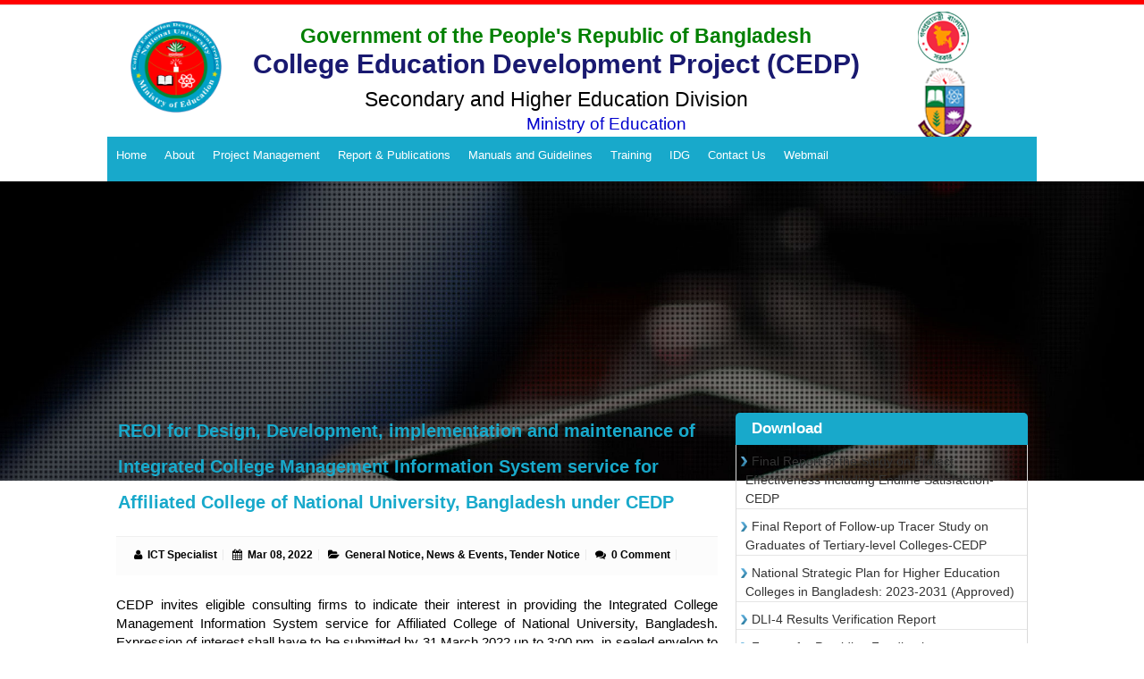

--- FILE ---
content_type: text/html; charset=UTF-8
request_url: https://cedp.gov.bd/reoi-for-design-development-implementation-and-maintenance-of-integrated-college-management-information-system-service-for-affiliated-college-of-national-university-bangladesh-under-cedp/
body_size: 68907
content:
<!DOCTYPE html>
<!--[if IE 6]>
<html id="ie6" lang="en-US" class="no-js">
<![endif]-->
<!--[if IE 7]>
<html id="ie7" lang="en-US" class="no-js">
<![endif]-->
<!--[if IE 8]>
<html id="ie8" lang="en-US" class="no-js">
<![endif]-->
<!--[if !(IE 6) | !(IE 7) | !(IE 8)  ]><!-->
<html lang="en-US" class="no-js">
<!--<![endif]-->
<head>
<meta charset="UTF-8" />
<title>REOI for Design, Development, implementation and maintenance of Integrated College Management Information System service for Affiliated College of National University, Bangladesh under CEDP | College Education Development Project</title>
<link rel="profile" href="http://gmpg.org/xfn/11" />
<link rel="pingback" href="https://cedp.gov.bd/xmlrpc.php" />
<link rel='stylesheet' href='https://cedp.gov.bd/wp-content/themes/trinity/css/bootstrap.min.css' type='text/css' media='all' />
<link rel='stylesheet' href='https://cedp.gov.bd/wp-content/themes/trinity/css/owl.carousel.css' type='text/css' media='all' />
<link rel='stylesheet' href='https://cedp.gov.bd/wp-content/themes/trinity/css/owl.theme.css' type='text/css' media='all' />
<link rel='stylesheet' href='https://cedp.gov.bd/wp-content/themes/trinity/css/custom.css' type='text/css' media='all' />
<link href="https://cedp.gov.bd/wp-content/themes/trinity/css/bootsnav.css" rel="stylesheet">
<!-- <link href="https://cedp.gov.bd/wp-content/themes/trinity/css/navstyle.css" rel="stylesheet">
 --><meta name='robots' content='max-image-preview:large' />
<link rel='dns-prefetch' href='//fonts.googleapis.com' />
<link rel="alternate" type="application/rss+xml" title="College Education Development Project &raquo; Feed" href="https://cedp.gov.bd/feed/" />
<link rel="alternate" type="application/rss+xml" title="College Education Development Project &raquo; Comments Feed" href="https://cedp.gov.bd/comments/feed/" />
<link rel="alternate" type="application/rss+xml" title="College Education Development Project &raquo; REOI for Design, Development, implementation and maintenance of Integrated College Management Information System service for Affiliated College of National University, Bangladesh under CEDP Comments Feed" href="https://cedp.gov.bd/reoi-for-design-development-implementation-and-maintenance-of-integrated-college-management-information-system-service-for-affiliated-college-of-national-university-bangladesh-under-cedp/feed/" />
<script type="text/javascript">
window._wpemojiSettings = {"baseUrl":"https:\/\/s.w.org\/images\/core\/emoji\/14.0.0\/72x72\/","ext":".png","svgUrl":"https:\/\/s.w.org\/images\/core\/emoji\/14.0.0\/svg\/","svgExt":".svg","source":{"concatemoji":"https:\/\/cedp.gov.bd\/wp-includes\/js\/wp-emoji-release.min.js?ver=9698472e8098b0763688fce6ade23e1f"}};
/*! This file is auto-generated */
!function(i,n){var o,s,e;function c(e){try{var t={supportTests:e,timestamp:(new Date).valueOf()};sessionStorage.setItem(o,JSON.stringify(t))}catch(e){}}function p(e,t,n){e.clearRect(0,0,e.canvas.width,e.canvas.height),e.fillText(t,0,0);var t=new Uint32Array(e.getImageData(0,0,e.canvas.width,e.canvas.height).data),r=(e.clearRect(0,0,e.canvas.width,e.canvas.height),e.fillText(n,0,0),new Uint32Array(e.getImageData(0,0,e.canvas.width,e.canvas.height).data));return t.every(function(e,t){return e===r[t]})}function u(e,t,n){switch(t){case"flag":return n(e,"\ud83c\udff3\ufe0f\u200d\u26a7\ufe0f","\ud83c\udff3\ufe0f\u200b\u26a7\ufe0f")?!1:!n(e,"\ud83c\uddfa\ud83c\uddf3","\ud83c\uddfa\u200b\ud83c\uddf3")&&!n(e,"\ud83c\udff4\udb40\udc67\udb40\udc62\udb40\udc65\udb40\udc6e\udb40\udc67\udb40\udc7f","\ud83c\udff4\u200b\udb40\udc67\u200b\udb40\udc62\u200b\udb40\udc65\u200b\udb40\udc6e\u200b\udb40\udc67\u200b\udb40\udc7f");case"emoji":return!n(e,"\ud83e\udef1\ud83c\udffb\u200d\ud83e\udef2\ud83c\udfff","\ud83e\udef1\ud83c\udffb\u200b\ud83e\udef2\ud83c\udfff")}return!1}function f(e,t,n){var r="undefined"!=typeof WorkerGlobalScope&&self instanceof WorkerGlobalScope?new OffscreenCanvas(300,150):i.createElement("canvas"),a=r.getContext("2d",{willReadFrequently:!0}),o=(a.textBaseline="top",a.font="600 32px Arial",{});return e.forEach(function(e){o[e]=t(a,e,n)}),o}function t(e){var t=i.createElement("script");t.src=e,t.defer=!0,i.head.appendChild(t)}"undefined"!=typeof Promise&&(o="wpEmojiSettingsSupports",s=["flag","emoji"],n.supports={everything:!0,everythingExceptFlag:!0},e=new Promise(function(e){i.addEventListener("DOMContentLoaded",e,{once:!0})}),new Promise(function(t){var n=function(){try{var e=JSON.parse(sessionStorage.getItem(o));if("object"==typeof e&&"number"==typeof e.timestamp&&(new Date).valueOf()<e.timestamp+604800&&"object"==typeof e.supportTests)return e.supportTests}catch(e){}return null}();if(!n){if("undefined"!=typeof Worker&&"undefined"!=typeof OffscreenCanvas&&"undefined"!=typeof URL&&URL.createObjectURL&&"undefined"!=typeof Blob)try{var e="postMessage("+f.toString()+"("+[JSON.stringify(s),u.toString(),p.toString()].join(",")+"));",r=new Blob([e],{type:"text/javascript"}),a=new Worker(URL.createObjectURL(r),{name:"wpTestEmojiSupports"});return void(a.onmessage=function(e){c(n=e.data),a.terminate(),t(n)})}catch(e){}c(n=f(s,u,p))}t(n)}).then(function(e){for(var t in e)n.supports[t]=e[t],n.supports.everything=n.supports.everything&&n.supports[t],"flag"!==t&&(n.supports.everythingExceptFlag=n.supports.everythingExceptFlag&&n.supports[t]);n.supports.everythingExceptFlag=n.supports.everythingExceptFlag&&!n.supports.flag,n.DOMReady=!1,n.readyCallback=function(){n.DOMReady=!0}}).then(function(){return e}).then(function(){var e;n.supports.everything||(n.readyCallback(),(e=n.source||{}).concatemoji?t(e.concatemoji):e.wpemoji&&e.twemoji&&(t(e.twemoji),t(e.wpemoji)))}))}((window,document),window._wpemojiSettings);
</script>
<style type="text/css">
img.wp-smiley,
img.emoji {
	display: inline !important;
	border: none !important;
	box-shadow: none !important;
	height: 1em !important;
	width: 1em !important;
	margin: 0 0.07em !important;
	vertical-align: -0.1em !important;
	background: none !important;
	padding: 0 !important;
}
</style>
	<link rel='stylesheet' id='wp-block-library-css' href='https://cedp.gov.bd/wp-includes/css/dist/block-library/style.min.css?ver=9698472e8098b0763688fce6ade23e1f' type='text/css' media='all' />
<link rel='stylesheet' id='awsm-ead-public-css' href='https://cedp.gov.bd/wp-content/plugins/embed-any-document/css/embed-public.min.css?ver=2.6.1' type='text/css' media='all' />
<style id='classic-theme-styles-inline-css' type='text/css'>
/*! This file is auto-generated */
.wp-block-button__link{color:#fff;background-color:#32373c;border-radius:9999px;box-shadow:none;text-decoration:none;padding:calc(.667em + 2px) calc(1.333em + 2px);font-size:1.125em}.wp-block-file__button{background:#32373c;color:#fff;text-decoration:none}
</style>
<style id='global-styles-inline-css' type='text/css'>
body{--wp--preset--color--black: #000000;--wp--preset--color--cyan-bluish-gray: #abb8c3;--wp--preset--color--white: #ffffff;--wp--preset--color--pale-pink: #f78da7;--wp--preset--color--vivid-red: #cf2e2e;--wp--preset--color--luminous-vivid-orange: #ff6900;--wp--preset--color--luminous-vivid-amber: #fcb900;--wp--preset--color--light-green-cyan: #7bdcb5;--wp--preset--color--vivid-green-cyan: #00d084;--wp--preset--color--pale-cyan-blue: #8ed1fc;--wp--preset--color--vivid-cyan-blue: #0693e3;--wp--preset--color--vivid-purple: #9b51e0;--wp--preset--gradient--vivid-cyan-blue-to-vivid-purple: linear-gradient(135deg,rgba(6,147,227,1) 0%,rgb(155,81,224) 100%);--wp--preset--gradient--light-green-cyan-to-vivid-green-cyan: linear-gradient(135deg,rgb(122,220,180) 0%,rgb(0,208,130) 100%);--wp--preset--gradient--luminous-vivid-amber-to-luminous-vivid-orange: linear-gradient(135deg,rgba(252,185,0,1) 0%,rgba(255,105,0,1) 100%);--wp--preset--gradient--luminous-vivid-orange-to-vivid-red: linear-gradient(135deg,rgba(255,105,0,1) 0%,rgb(207,46,46) 100%);--wp--preset--gradient--very-light-gray-to-cyan-bluish-gray: linear-gradient(135deg,rgb(238,238,238) 0%,rgb(169,184,195) 100%);--wp--preset--gradient--cool-to-warm-spectrum: linear-gradient(135deg,rgb(74,234,220) 0%,rgb(151,120,209) 20%,rgb(207,42,186) 40%,rgb(238,44,130) 60%,rgb(251,105,98) 80%,rgb(254,248,76) 100%);--wp--preset--gradient--blush-light-purple: linear-gradient(135deg,rgb(255,206,236) 0%,rgb(152,150,240) 100%);--wp--preset--gradient--blush-bordeaux: linear-gradient(135deg,rgb(254,205,165) 0%,rgb(254,45,45) 50%,rgb(107,0,62) 100%);--wp--preset--gradient--luminous-dusk: linear-gradient(135deg,rgb(255,203,112) 0%,rgb(199,81,192) 50%,rgb(65,88,208) 100%);--wp--preset--gradient--pale-ocean: linear-gradient(135deg,rgb(255,245,203) 0%,rgb(182,227,212) 50%,rgb(51,167,181) 100%);--wp--preset--gradient--electric-grass: linear-gradient(135deg,rgb(202,248,128) 0%,rgb(113,206,126) 100%);--wp--preset--gradient--midnight: linear-gradient(135deg,rgb(2,3,129) 0%,rgb(40,116,252) 100%);--wp--preset--font-size--small: 13px;--wp--preset--font-size--medium: 20px;--wp--preset--font-size--large: 36px;--wp--preset--font-size--x-large: 42px;--wp--preset--spacing--20: 0.44rem;--wp--preset--spacing--30: 0.67rem;--wp--preset--spacing--40: 1rem;--wp--preset--spacing--50: 1.5rem;--wp--preset--spacing--60: 2.25rem;--wp--preset--spacing--70: 3.38rem;--wp--preset--spacing--80: 5.06rem;--wp--preset--shadow--natural: 6px 6px 9px rgba(0, 0, 0, 0.2);--wp--preset--shadow--deep: 12px 12px 50px rgba(0, 0, 0, 0.4);--wp--preset--shadow--sharp: 6px 6px 0px rgba(0, 0, 0, 0.2);--wp--preset--shadow--outlined: 6px 6px 0px -3px rgba(255, 255, 255, 1), 6px 6px rgba(0, 0, 0, 1);--wp--preset--shadow--crisp: 6px 6px 0px rgba(0, 0, 0, 1);}:where(.is-layout-flex){gap: 0.5em;}:where(.is-layout-grid){gap: 0.5em;}body .is-layout-flow > .alignleft{float: left;margin-inline-start: 0;margin-inline-end: 2em;}body .is-layout-flow > .alignright{float: right;margin-inline-start: 2em;margin-inline-end: 0;}body .is-layout-flow > .aligncenter{margin-left: auto !important;margin-right: auto !important;}body .is-layout-constrained > .alignleft{float: left;margin-inline-start: 0;margin-inline-end: 2em;}body .is-layout-constrained > .alignright{float: right;margin-inline-start: 2em;margin-inline-end: 0;}body .is-layout-constrained > .aligncenter{margin-left: auto !important;margin-right: auto !important;}body .is-layout-constrained > :where(:not(.alignleft):not(.alignright):not(.alignfull)){max-width: var(--wp--style--global--content-size);margin-left: auto !important;margin-right: auto !important;}body .is-layout-constrained > .alignwide{max-width: var(--wp--style--global--wide-size);}body .is-layout-flex{display: flex;}body .is-layout-flex{flex-wrap: wrap;align-items: center;}body .is-layout-flex > *{margin: 0;}body .is-layout-grid{display: grid;}body .is-layout-grid > *{margin: 0;}:where(.wp-block-columns.is-layout-flex){gap: 2em;}:where(.wp-block-columns.is-layout-grid){gap: 2em;}:where(.wp-block-post-template.is-layout-flex){gap: 1.25em;}:where(.wp-block-post-template.is-layout-grid){gap: 1.25em;}.has-black-color{color: var(--wp--preset--color--black) !important;}.has-cyan-bluish-gray-color{color: var(--wp--preset--color--cyan-bluish-gray) !important;}.has-white-color{color: var(--wp--preset--color--white) !important;}.has-pale-pink-color{color: var(--wp--preset--color--pale-pink) !important;}.has-vivid-red-color{color: var(--wp--preset--color--vivid-red) !important;}.has-luminous-vivid-orange-color{color: var(--wp--preset--color--luminous-vivid-orange) !important;}.has-luminous-vivid-amber-color{color: var(--wp--preset--color--luminous-vivid-amber) !important;}.has-light-green-cyan-color{color: var(--wp--preset--color--light-green-cyan) !important;}.has-vivid-green-cyan-color{color: var(--wp--preset--color--vivid-green-cyan) !important;}.has-pale-cyan-blue-color{color: var(--wp--preset--color--pale-cyan-blue) !important;}.has-vivid-cyan-blue-color{color: var(--wp--preset--color--vivid-cyan-blue) !important;}.has-vivid-purple-color{color: var(--wp--preset--color--vivid-purple) !important;}.has-black-background-color{background-color: var(--wp--preset--color--black) !important;}.has-cyan-bluish-gray-background-color{background-color: var(--wp--preset--color--cyan-bluish-gray) !important;}.has-white-background-color{background-color: var(--wp--preset--color--white) !important;}.has-pale-pink-background-color{background-color: var(--wp--preset--color--pale-pink) !important;}.has-vivid-red-background-color{background-color: var(--wp--preset--color--vivid-red) !important;}.has-luminous-vivid-orange-background-color{background-color: var(--wp--preset--color--luminous-vivid-orange) !important;}.has-luminous-vivid-amber-background-color{background-color: var(--wp--preset--color--luminous-vivid-amber) !important;}.has-light-green-cyan-background-color{background-color: var(--wp--preset--color--light-green-cyan) !important;}.has-vivid-green-cyan-background-color{background-color: var(--wp--preset--color--vivid-green-cyan) !important;}.has-pale-cyan-blue-background-color{background-color: var(--wp--preset--color--pale-cyan-blue) !important;}.has-vivid-cyan-blue-background-color{background-color: var(--wp--preset--color--vivid-cyan-blue) !important;}.has-vivid-purple-background-color{background-color: var(--wp--preset--color--vivid-purple) !important;}.has-black-border-color{border-color: var(--wp--preset--color--black) !important;}.has-cyan-bluish-gray-border-color{border-color: var(--wp--preset--color--cyan-bluish-gray) !important;}.has-white-border-color{border-color: var(--wp--preset--color--white) !important;}.has-pale-pink-border-color{border-color: var(--wp--preset--color--pale-pink) !important;}.has-vivid-red-border-color{border-color: var(--wp--preset--color--vivid-red) !important;}.has-luminous-vivid-orange-border-color{border-color: var(--wp--preset--color--luminous-vivid-orange) !important;}.has-luminous-vivid-amber-border-color{border-color: var(--wp--preset--color--luminous-vivid-amber) !important;}.has-light-green-cyan-border-color{border-color: var(--wp--preset--color--light-green-cyan) !important;}.has-vivid-green-cyan-border-color{border-color: var(--wp--preset--color--vivid-green-cyan) !important;}.has-pale-cyan-blue-border-color{border-color: var(--wp--preset--color--pale-cyan-blue) !important;}.has-vivid-cyan-blue-border-color{border-color: var(--wp--preset--color--vivid-cyan-blue) !important;}.has-vivid-purple-border-color{border-color: var(--wp--preset--color--vivid-purple) !important;}.has-vivid-cyan-blue-to-vivid-purple-gradient-background{background: var(--wp--preset--gradient--vivid-cyan-blue-to-vivid-purple) !important;}.has-light-green-cyan-to-vivid-green-cyan-gradient-background{background: var(--wp--preset--gradient--light-green-cyan-to-vivid-green-cyan) !important;}.has-luminous-vivid-amber-to-luminous-vivid-orange-gradient-background{background: var(--wp--preset--gradient--luminous-vivid-amber-to-luminous-vivid-orange) !important;}.has-luminous-vivid-orange-to-vivid-red-gradient-background{background: var(--wp--preset--gradient--luminous-vivid-orange-to-vivid-red) !important;}.has-very-light-gray-to-cyan-bluish-gray-gradient-background{background: var(--wp--preset--gradient--very-light-gray-to-cyan-bluish-gray) !important;}.has-cool-to-warm-spectrum-gradient-background{background: var(--wp--preset--gradient--cool-to-warm-spectrum) !important;}.has-blush-light-purple-gradient-background{background: var(--wp--preset--gradient--blush-light-purple) !important;}.has-blush-bordeaux-gradient-background{background: var(--wp--preset--gradient--blush-bordeaux) !important;}.has-luminous-dusk-gradient-background{background: var(--wp--preset--gradient--luminous-dusk) !important;}.has-pale-ocean-gradient-background{background: var(--wp--preset--gradient--pale-ocean) !important;}.has-electric-grass-gradient-background{background: var(--wp--preset--gradient--electric-grass) !important;}.has-midnight-gradient-background{background: var(--wp--preset--gradient--midnight) !important;}.has-small-font-size{font-size: var(--wp--preset--font-size--small) !important;}.has-medium-font-size{font-size: var(--wp--preset--font-size--medium) !important;}.has-large-font-size{font-size: var(--wp--preset--font-size--large) !important;}.has-x-large-font-size{font-size: var(--wp--preset--font-size--x-large) !important;}
.wp-block-navigation a:where(:not(.wp-element-button)){color: inherit;}
:where(.wp-block-post-template.is-layout-flex){gap: 1.25em;}:where(.wp-block-post-template.is-layout-grid){gap: 1.25em;}
:where(.wp-block-columns.is-layout-flex){gap: 2em;}:where(.wp-block-columns.is-layout-grid){gap: 2em;}
.wp-block-pullquote{font-size: 1.5em;line-height: 1.6;}
</style>
<link rel='stylesheet' id='contact-form-7-css' href='https://cedp.gov.bd/wp-content/plugins/contact-form-7/includes/css/styles.css?ver=5.8' type='text/css' media='all' />
<link rel='stylesheet' id='wpfront-scroll-top-css' href='https://cedp.gov.bd/wp-content/plugins/wpfront-scroll-top/css/wpfront-scroll-top.min.css?ver=2.0.2' type='text/css' media='all' />
<link rel='stylesheet' id='reset-css-css' href='https://cedp.gov.bd/wp-content/themes/trinity/css/reset.css?ver=9698472e8098b0763688fce6ade23e1f' type='text/css' media='screen, all' />
<link rel='stylesheet' id='normalize-css-css' href='https://cedp.gov.bd/wp-content/themes/trinity/css/normalize.css?ver=9698472e8098b0763688fce6ade23e1f' type='text/css' media='screen, all' />
<link rel='stylesheet' id='novaro_general_font-css' href='http://fonts.googleapis.com/css?family=Open+Sans%3A300%2C300italic%2Cregular%2Citalic%2C600%2C600italic%2C700%2C700italic%2C800%2C800italic&#038;ver=9698472e8098b0763688fce6ade23e1f' type='text/css' media='all' />
<link rel='stylesheet' id='skeleton-css-css' href='https://cedp.gov.bd/wp-content/themes/trinity/css/1140.css?ver=9698472e8098b0763688fce6ade23e1f' type='text/css' media='screen, all' />
<link rel='stylesheet' id='font-awesome-css-css' href='https://cedp.gov.bd/wp-content/themes/trinity/css/font-awesome.min.css?ver=9698472e8098b0763688fce6ade23e1f' type='text/css' media='screen, all' />
<link rel='stylesheet' id='main-css-css' href='https://cedp.gov.bd/wp-content/themes/trinity/css/main.css?ver=9698472e8098b0763688fce6ade23e1f' type='text/css' media='screen, all' />
<link rel='stylesheet' id='prettyPhoto-css-css' href='https://cedp.gov.bd/wp-content/themes/trinity/css/prettyPhoto.css?ver=9698472e8098b0763688fce6ade23e1f' type='text/css' media='screen, all' />
<link rel='stylesheet' id='flexslider-css-css' href='https://cedp.gov.bd/wp-content/themes/trinity/css/flexslider.css?ver=9698472e8098b0763688fce6ade23e1f' type='text/css' media='screen, all' />
<link rel='stylesheet' id='layout-css-css' href='https://cedp.gov.bd/wp-content/themes/trinity/css/layout.css?ver=9698472e8098b0763688fce6ade23e1f' type='text/css' media='screen, all' />
<link rel='stylesheet' id='color-css-css' href='https://cedp.gov.bd/wp-content/themes/trinity/css/color.css?ver=9698472e8098b0763688fce6ade23e1f' type='text/css' media='screen, all' />
<link rel='stylesheet' id='stylecustom-css' href='https://cedp.gov.bd/wp-content/themes/trinity/style-custom.css?ver=9698472e8098b0763688fce6ade23e1f' type='text/css' media='screen, all' />
<style id='stylecustom-inline-css' type='text/css'>
body{font-family: 'Open Sans', sans-serif !important;}#outertop{background-repeat:no-repeat; background-position:center; background-color:;}#topnav li a, #topnav li a:visited{font-family: 'Open Sans', sans-serif !important;}#subbody .container{max-width:1040px;}.nvrlayout5 #subbody{max-width:1040px;}#outermain{background-repeat:repeat; background-position:center; background-color:transparent;}#outeraftercontent{background-repeat:repeat; background-position:top center; background-color:#333333;}#footerwrapper{background-repeat:repeat; background-position:top center; background-color:#2d2d2d;}
</style>
<link rel='stylesheet' id='noscript-css-css' href='https://cedp.gov.bd/wp-content/themes/trinity/css/noscript.css?ver=9698472e8098b0763688fce6ade23e1f' type='text/css' media='screen, all' />
<link rel='stylesheet' id='tw-pagination-css' href='https://cedp.gov.bd/wp-content/plugins/tw-pagination/tw-pagination.css?ver=1.0' type='text/css' media='screen' />
<script type='text/javascript' src='https://cedp.gov.bd/wp-includes/js/jquery/jquery.min.js?ver=3.7.0' id='jquery-core-js'></script>
<script type='text/javascript' src='https://cedp.gov.bd/wp-includes/js/jquery/jquery-migrate.min.js?ver=3.4.1' id='jquery-migrate-js'></script>
<script type='text/javascript' src='https://cedp.gov.bd/wp-content/themes/trinity/js/modernizr.js?ver=2.5.3' id='modernizr-js'></script>
<link rel="https://api.w.org/" href="https://cedp.gov.bd/wp-json/" /><link rel="alternate" type="application/json" href="https://cedp.gov.bd/wp-json/wp/v2/posts/3446" /><link rel="EditURI" type="application/rsd+xml" title="RSD" href="https://cedp.gov.bd/xmlrpc.php?rsd" />

<link rel="canonical" href="https://cedp.gov.bd/reoi-for-design-development-implementation-and-maintenance-of-integrated-college-management-information-system-service-for-affiliated-college-of-national-university-bangladesh-under-cedp/" />
<link rel='shortlink' href='https://cedp.gov.bd/?p=3446' />
<link rel="alternate" type="application/json+oembed" href="https://cedp.gov.bd/wp-json/oembed/1.0/embed?url=https%3A%2F%2Fcedp.gov.bd%2Freoi-for-design-development-implementation-and-maintenance-of-integrated-college-management-information-system-service-for-affiliated-college-of-national-university-bangladesh-under-cedp%2F" />
<link rel="alternate" type="text/xml+oembed" href="https://cedp.gov.bd/wp-json/oembed/1.0/embed?url=https%3A%2F%2Fcedp.gov.bd%2Freoi-for-design-development-implementation-and-maintenance-of-integrated-college-management-information-system-service-for-affiliated-college-of-national-university-bangladesh-under-cedp%2F&#038;format=xml" />
<meta name="viewport" content="width=device-width, initial-scale=1, maximum-scale=1" /><!--[if lt IE 9]>
<script src='https://cedp.gov.bd/wp-content/themes/trinity/js/html5shiv.js type='text/javascript'></script>
<![endif]-->
<link rel="shortcut icon" href="https://cedp.gov.bd/wp-content/themes/trinity/images/favicon.ico" />		<style type="text/css" id="wp-custom-css">
			/*
You can add your own CSS here.

Click the help icon above to learn more.
*/
div.nav-menu ul {
    list-style: none;
    margin: 0;
    padding: 0;
}
div.nav-menu li {
    position: relative;
    line-height: 1.7;
}
div.nav-menu a {
    color: #fff;
    text-decoration: none;
    display: block;
}
div.nav-menu > ul > li {
    float: left;
}
div.nav-menu > ul > li > a{
    padding: 10px 10px;
}
div.nav-menu > ul > li:hover > a{
    background: #333;
}

/* Sub/Children Menu */
div.nav-menu .sub-menu,
div.nav-menu .children {
    position: absolute;
    left: 0;
    top: 100%;
    z-index: 1;
    background: #333;
    min-width: 200px;
    display: none;
}
div.nav-menu li:hover > .sub-menu,
div.nav-menu li:hover > .children {
    display: block;
}
div.nav-menu .sub-menu a,
div.nav-menu .children a {
    padding: 5px 10px;
}
div.nav-menu .sub-menu li:hover a,
div.nav-menu .children li:hover a {
    background: #444;
}

/* Grandchildren Menu */
div.nav-menu .sub-menu .sub-menu,
div.nav-menu .children .children {
    position: absolute;
    left: 100%;
    top: 0;
    background: #444;
}		</style>
		</head><!-- oncontextmenu="return false" -->
<body class="post-template-default single single-post postid-3446 single-format-standard novaro nvrlayout1 elementor-default elementor-kit-1781" oncontextmenu="return false">
<div id="subbody">
    <div id="outercontainer">
        <!-- HEADER -->
        <div id="headertext">
            <div class="container">
                <div class="row">
                                      <!--  <div class="three top-box columns">
                       <ul>
                           <li><a href="http://pixelsolutionbd.com/cedp/resource/">Resource</a></li>
                           <li><a href="http://pixelsolutionbd.com/cedp/faq/">Faq</a></li>
                           <li><a href="http://pixelsolutionbd.com/cedp/contact-us/">Contact Us</a></li>

                       </ul>
                   </div> -->
                   <!-- <div class="seven columns">
                      <div class="pm" style="color:#000; padding-top: 5px; text-align: center;">শিক্ষা নিয়ে গড়ব দেশ, মাননীয় প্রধানমন্ত্রী শেখ হাসিনার বাংলাদেশ</div>
                   </div> -->
                  <!--  <div class="two columns"> </div> -->
                    <div class="clearfix"></div>
                </div>
            </div>
        </div>
        <header id="outertop">
                        <div id="outerheaderwrapper">
            <div id="outerheader">
                <div class="topcontainer container">
                    <div class="row">
                        <div class="logo columns">		        	
            <div class="logoimg">
            <a href="https://cedp.gov.bd/" title="CEDP" >
                <img src="https://cedp.gov.bd/wp-content/themes/trinity/images/logo.png" alt="CEDP" />
            </a>
            </div>
            
		        
</div>
                        <div class="ten" style="text-align: center;">
                        <div class="top-box">
                    <h5 class="content-box-info"> 
					<span  class="content-box-info2" style="color:#008000">Government of the People's Republic of Bangladesh</span><br>
                    <span  class="content-box-info1" style="color:#191970">College Education Development Project (CEDP)</span>     
							</h5>
                    <span class="content-box-info2" style="color:black">Secondary and Higher Education Division</span><br> 
					<span class="content-box-info3" style="color:#0000CD">Ministry of Education</span>
                    </div>
                    </div>
                    <div class="group-logo" style="position: absolute; top: 7px; right: 0px;" >
                      <img src="https://cedp.gov.bd/wp-content/uploads/2017/07/govt-and-nu-final.png" alt="National University, Bangladesh" title="National University, Bangladesh">
                    </div>
                           <section class="navigation columns">
       
    <nav class="navbar navbar-default bootsnav">
            <!-- Start Atribute Navigation -->
            <!-- Start Header Navigation -->
            <!-- <div class="navbar-header">
                <button type="button" class="navbar-toggle" data-toggle="collapse" data-target="#navbar-menu">
                    <i class="fa fa-bars"></i>
                </button>
            </div> -->
            <!-- End Header Navigation -->
            <!-- Collect the nav links, forms, and other content for toggling -->
    <!-- <div class="collapse navbar-collapse" id="navbar-menu">
     -->        <div class="nav-menu"><ul id="menu-main-menu" class="nav-menu"><li id="menu-item-16" class="menu-item menu-item-type-post_type menu-item-object-page menu-item-home menu-item-16"><a href="https://cedp.gov.bd/">Home</a></li>
<li id="menu-item-674" class="dropdown menu-item menu-item-type-custom menu-item-object-custom menu-item-has-children menu-item-674"><a href="#">About</a>
<ul class="sub-menu">
	<li id="menu-item-298" class="menu-item menu-item-type-post_type menu-item-object-page menu-item-298"><a href="https://cedp.gov.bd/about-the-project/">About the Project</a></li>
	<li id="menu-item-177" class="menu-item menu-item-type-post_type menu-item-object-page menu-item-177"><a href="https://cedp.gov.bd/about-us/vision/">Vision</a></li>
	<li id="menu-item-361" class="menu-item menu-item-type-post_type menu-item-object-page menu-item-361"><a href="https://cedp.gov.bd/about-us/mission/">Mission</a></li>
	<li id="menu-item-320" class="menu-item menu-item-type-post_type menu-item-object-page menu-item-320"><a href="https://cedp.gov.bd/project-activities/">Project Activities</a></li>
	<li id="menu-item-319" class="menu-item menu-item-type-post_type menu-item-object-page menu-item-319"><a href="https://cedp.gov.bd/about-us/expected-outcomes/">Expected Outcomes</a></li>
	<li id="menu-item-369" class="menu-item menu-item-type-post_type menu-item-object-page menu-item-369"><a href="https://cedp.gov.bd/project-components/">Project Components</a></li>
</ul>
</li>
<li id="menu-item-675" class="menu-item menu-item-type-custom menu-item-object-custom menu-item-has-children menu-item-675"><a href="#">Project Management</a>
<ul class="sub-menu">
	<li id="menu-item-498" class="menu-item menu-item-type-post_type menu-item-object-page menu-item-498"><a href="https://cedp.gov.bd/project-steering-committee/">Project Steering Committee (PSC)</a></li>
	<li id="menu-item-497" class="menu-item menu-item-type-post_type menu-item-object-page menu-item-497"><a href="https://cedp.gov.bd/project-management/project-implementation-committee/">Project Implementation Committee (PIC)</a></li>
	<li id="menu-item-2137" class="menu-item menu-item-type-post_type menu-item-object-page menu-item-2137"><a href="https://cedp.gov.bd/elementor-2129/">Project Management Unit (PMU)</a></li>
</ul>
</li>
<li id="menu-item-676" class="menu-item menu-item-type-custom menu-item-object-custom menu-item-has-children menu-item-676"><a href="#">Report &#038; Publications</a>
<ul class="sub-menu">
	<li id="menu-item-861" class="menu-item menu-item-type-custom menu-item-object-custom menu-item-has-children menu-item-861"><a href="#">Publication</a>
	<ul class="sub-menu">
		<li id="menu-item-848" class="menu-item menu-item-type-post_type menu-item-object-page menu-item-848"><a href="https://cedp.gov.bd/teacher-training-cedp-2nd-batch-2018/">Teacher Training 2nd Batch – 2018</a></li>
		<li id="menu-item-1720" class="menu-item menu-item-type-custom menu-item-object-custom menu-item-1720"><a href="http://www.cedp.gov.bd/wp-content/uploads/2019/09/policy_brief_v1.pdf">Policy Brief Vol-1, March 2019</a></li>
		<li id="menu-item-1722" class="menu-item menu-item-type-custom menu-item-object-custom menu-item-1722"><a href="http://www.cedp.gov.bd/wp-content/uploads/2019/09/Policy-brief_v2.pdf">Policy Brief Vol-2, August 2019</a></li>
	</ul>
</li>
	<li id="menu-item-206" class="menu-item menu-item-type-post_type menu-item-object-page menu-item-has-children menu-item-206"><a href="https://cedp.gov.bd/report-publication/reports/">Reports</a>
	<ul class="sub-menu">
		<li id="menu-item-4113" class="menu-item menu-item-type-custom menu-item-object-custom menu-item-4113"><a href="https://cedp.gov.bd/wp-content/uploads/2024/09/Final%20Report%20of%20the%20Study%20on%20Project%20Effectiveness%20Including%20Endline%20Satisfaction-CEDP.pdf">Final Report of the Study on Project Effectiveness Including Endline Satisfaction-CEDP</a></li>
		<li id="menu-item-4112" class="menu-item menu-item-type-custom menu-item-object-custom menu-item-4112"><a href="https://cedp.gov.bd/wp-content/uploads/2024/09/Final%20Report%20of%20Follow-up%20Tracer%20Study%20on%20Graduates%20of%20Tertiary-level%20Colleges-CEDP.pdf">Final Report of Follow-up Tracer Study on Graduates of Tertiary-level Colleges</a></li>
		<li id="menu-item-3633" class="menu-item menu-item-type-custom menu-item-object-custom menu-item-3633"><a href="https://cedp.gov.bd/wp-content/uploads/2022/07/DLI4-Result-Verification-Report-.pdf">DLI-4 Results Verification Report</a></li>
		<li id="menu-item-3029" class="menu-item menu-item-type-post_type menu-item-object-page menu-item-3029"><a href="https://cedp.gov.bd/report-publication/reports/ess-report/">Environmental &#038; Social Screening Reports</a></li>
		<li id="menu-item-2999" class="menu-item menu-item-type-custom menu-item-object-custom menu-item-2999"><a href="https://cedp.gov.bd/wp-content/uploads/2021/09/Final-Report__CEDP-Tracer-Study_BIDS_mm_30062021.pdf">Tracer Study on Graduates of Tertiary-Level Colleges</a></li>
		<li id="menu-item-2811" class="menu-item menu-item-type-post_type menu-item-object-page menu-item-2811"><a href="https://cedp.gov.bd/?page_id=2799">Background Study Report of Six Experts Groups</a></li>
		<li id="menu-item-820" class="menu-item menu-item-type-custom menu-item-object-custom menu-item-820"><a target="_blank" rel="noopener" href="http://www.cedp.gov.bd/wp-content/uploads/2018/01/First-Semi-Annual-Monitoring-Report.pdf">First Semi Annual Monitoring Report</a></li>
	</ul>
</li>
</ul>
</li>
<li id="menu-item-392" class="menu-item menu-item-type-post_type menu-item-object-page menu-item-has-children menu-item-392"><a href="https://cedp.gov.bd/manuals-and-guidelines/">Manuals and Guidelines</a>
<ul class="sub-menu">
	<li id="menu-item-1200" class="menu-item menu-item-type-post_type menu-item-object-page menu-item-1200"><a href="https://cedp.gov.bd/manuals-and-guidelines/">Manuals and Guidelines</a></li>
	<li id="menu-item-1879" class="menu-item menu-item-type-post_type menu-item-object-page menu-item-1879"><a href="https://cedp.gov.bd/idg-operation-manual-2/">IDG Operation Manual</a></li>
	<li id="menu-item-529" class="menu-item menu-item-type-post_type menu-item-object-page menu-item-529"><a href="https://cedp.gov.bd/idg/teachers-training-manual/">Teachers Training Manual</a></li>
	<li id="menu-item-528" class="menu-item menu-item-type-post_type menu-item-object-page menu-item-528"><a href="https://cedp.gov.bd/idg/project-implementation-manual/">Project Implementation Manual</a></li>
	<li id="menu-item-402" class="menu-item menu-item-type-post_type menu-item-object-page menu-item-402"><a href="https://cedp.gov.bd/procurement/">Procurement Guidelines</a></li>
	<li id="menu-item-3949" class="menu-item menu-item-type-post_type menu-item-object-post menu-item-3949"><a href="https://cedp.gov.bd/national-strategic-plan-for-higher-education-colleges-in-bangladesh-2023-2031/">National Strategic Plan for Higher Education Colleges in Bangladesh: 2023-2031 (Approved)</a></li>
</ul>
</li>
<li id="menu-item-677" class="menu-item menu-item-type-custom menu-item-object-custom menu-item-has-children menu-item-677"><a href="#">Training</a>
<ul class="sub-menu">
	<li id="menu-item-1576" class="menu-item menu-item-type-custom menu-item-object-custom menu-item-has-children menu-item-1576"><a href="#">Online Application (UNMC)</a>
	<ul class="sub-menu">
		<li id="menu-item-1572" class="menu-item menu-item-type-post_type menu-item-object-page menu-item-1572"><a href="https://cedp.gov.bd/online-application-unmc-for-ecpd/">ECPD</a></li>
		<li id="menu-item-1739" class="menu-item menu-item-type-post_type menu-item-object-page menu-item-1739"><a href="https://cedp.gov.bd/online-application-unmc-for-master-trainer/">Master Trainer</a></li>
	</ul>
</li>
	<li id="menu-item-211" class="menu-item menu-item-type-post_type menu-item-object-page menu-item-211"><a href="https://cedp.gov.bd/training/local-training/">Local Training</a></li>
	<li id="menu-item-1207" class="menu-item menu-item-type-post_type menu-item-object-page menu-item-has-children menu-item-1207"><a href="https://cedp.gov.bd/training/overseas-training/">Overseas Training</a>
	<ul class="sub-menu">
		<li id="menu-item-734" class="menu-item menu-item-type-post_type menu-item-object-page menu-item-734"><a href="https://cedp.gov.bd/guidelines-for-the-trainees/">Guidelines For the Trainees</a></li>
	</ul>
</li>
	<li id="menu-item-841" class="menu-item menu-item-type-custom menu-item-object-custom menu-item-841"><a target="_blank" rel="noopener" href="http://202.51.179.44:8085/apex/f?p=100:LOGIN_DESKTOP:12132942220633:::::">TTIS &#8211; Teachers Training Information System</a></li>
</ul>
</li>
<li id="menu-item-519" class="menu-item menu-item-type-post_type menu-item-object-page menu-item-has-children menu-item-519"><a href="https://cedp.gov.bd/idg/">IDG</a>
<ul class="sub-menu">
	<li id="menu-item-1287" class="menu-item menu-item-type-post_type menu-item-object-page menu-item-1287"><a href="https://cedp.gov.bd/idg-operation-manual-2/">IDG Operation Manual</a></li>
	<li id="menu-item-1665" class="menu-item menu-item-type-post_type menu-item-object-page menu-item-1665"><a href="https://cedp.gov.bd/bank-account-information/">Bank Account Information</a></li>
	<li id="menu-item-1877" class="menu-item menu-item-type-custom menu-item-object-custom menu-item-1877"><a href="https://cedp.gov.bd/wp-content/uploads/2020/03/Standard-Procurement-Documents-for-IDG-Sub-project.zip">Standard Procurement Documents</a></li>
	<li id="menu-item-1881" class="menu-item menu-item-type-custom menu-item-object-custom menu-item-1881"><a href="https://cedp.gov.bd/wp-content/uploads/2020/03/Tender-Opening-and-Evaluation-Report-Format.zip">Tender Opening and Evaluation Report Format</a></li>
	<li id="menu-item-1876" class="menu-item menu-item-type-custom menu-item-object-custom menu-item-1876"><a href="https://cedp.gov.bd/wp-content/uploads/2020/03/Format-of-NOA-and-Contract-Agreement.zip">Format of NOA and Contract Agreement</a></li>
	<li id="menu-item-1921" class="menu-item menu-item-type-custom menu-item-object-custom menu-item-1921"><a href="https://cedp.gov.bd/wp-content/uploads/2020/06/Indicative-Checklist-for-OTM_-World-Bank.doc">Indicative Checklist for OTM</a></li>
</ul>
</li>
<li id="menu-item-14" class="menu-item menu-item-type-post_type menu-item-object-page menu-item-14"><a href="https://cedp.gov.bd/contact-us/">Contact Us</a></li>
<li id="menu-item-1195" class="menu-item menu-item-type-custom menu-item-object-custom menu-item-1195"><a target="_blank" rel="noopener" href="http://cedp.gov.bd/webmail">Webmail</a></li>
</ul></div>  <!-- </div> --><!-- /.navbar-collapse -->         
</nav>
                        
        </section>
        <div class="clearfix"></div>
    </div>
</div>
</div>
</div>

                        <!-- AFTER HEADER -->
            <div id="outerafterheader">
                <div class="container">
                    <div id="afterheader" class="row">
                        
                        <div class="clearfix"></div>
                    </div>
                </div>
            </div>
            <!-- END AFTER HEADER -->
                    </header>
        <!-- END HEADER -->
        <!-- MIDDLE -->
        <div id="outermiddle">
        <!-- SECTION BUILDER BEFORE CONTENT -->
                <!-- END SECTION BUILDER BEFORE CONTENT -->
        
                <!-- MAIN CONTENT -->
        <div id="outermain">
            <div id="main-gradienttop">
            <div class="container">
                <div class="row">
                <section id="maincontent" class="hassidebar mborderright">
                    
                    <section id="content" class="eight columns positionleft">
                        <div class="main">
                
                                   
                     <section id="pagetitlecontainer" style="padding-left: 2px;">
                            <h1 class="pagetitle"><span>REOI for Design, Development, implementation and maintenance of Integrated College Management Information System service for Affiliated College of National University, Bangladesh under CEDP</span></h1>                        </section>
                                                <div id="breadcrumbcontainer" class="columns"></div>
                                                <div id="singlepost">
                          <article id="post-3446" class="post-3446 post type-post status-publish format-standard hentry category-notice category-news-events category-tender-notice">
             	                <div class="entry-utility">
                    <span class="meta-author"><i class="fa fa-user"></i>&nbsp; <a href="https://cedp.gov.bd/author/ict-cedp/">ICT Specialist</a></span> 
                    <span class="meta-date"><i class="fa fa-calendar"></i>&nbsp; Mar 08, 2022</span>
                    <span class="meta-cat"><i class="fa fa-folder-open"></i>&nbsp; <a href="https://cedp.gov.bd/category/notice/" rel="category tag">General Notice</a>, <a href="https://cedp.gov.bd/category/news-events/" rel="category tag">News &amp; Events</a>, <a href="https://cedp.gov.bd/category/tender-notice/" rel="category tag">Tender Notice</a></span>
                    <span class="meta-comment"><i class="fa fa-comments"></i>&nbsp; <a href="https://cedp.gov.bd/reoi-for-design-development-implementation-and-maintenance-of-integrated-college-management-information-system-service-for-affiliated-college-of-national-university-bangladesh-under-cedp/#respond">0 Comment</a></span>
                    <div class="clearfix"></div>
                </div>
                
                 <div class="entry-content">
                 <div class="row">
	              <div class="col-md-12">
	                  	              </div>
	          </div> <br>
          
                    <p>CEDP invites eligible consulting firms to indicate their interest in providing the Integrated College Management Information System service for Affiliated College of National University, Bangladesh. Expression of interest shall have to be submitted by 31 March 2022 up to 3:00 pm, in sealed envelop to the CEDP office. Hard copy EOI is required (1 Original &amp; 1 Copy, including soft copy of Appendix A-C of TOR in editable format).</p>
<ul>
<li><strong><a href="https://cedp.gov.bd/wp-content/uploads/2022/03/SD-601-2022-03-07-REOI-CMIS.pdf">REOI (CMIS)</a></strong></li>
<li><a href="https://cedp.gov.bd/wp-content/uploads/2022/03/[SD-601] ToR (CMIS) (Red).pdf"><strong>Terms of Reference (ToR)</strong></a></li>
</ul>
                                        <div class="clearfix"></div>
                </div>
                
             </article>
            
                        
                    
        </div><!-- singlepost --> 
                   
                
                        <div class="clearfix"></div>
                    </div><!-- main -->
                </section><!-- content -->
                <aside id="sidebar" class="four columns positionright">
                    <div class="widget-area">
	<ul><li id="nav_menu-4" class="widget-container widget_nav_menu"><h2 class="widget-title"><span>Download</span></h2><div class="menu-download-training-container"><ul id="menu-download-training" class="menu"><li id="menu-item-4111" class="menu-item menu-item-type-custom menu-item-object-custom menu-item-4111"><a href="https://cedp.gov.bd/wp-content/uploads/2024/09/Final%20Report%20of%20the%20Study%20on%20Project%20Effectiveness%20Including%20Endline%20Satisfaction-CEDP.pdf">Final Report of the Study on Project Effectiveness Including Endline Satisfaction-CEDP</a></li>
<li id="menu-item-4110" class="menu-item menu-item-type-custom menu-item-object-custom menu-item-4110"><a href="https://cedp.gov.bd/wp-content/uploads/2024/09/Final%20Report%20of%20Follow-up%20Tracer%20Study%20on%20Graduates%20of%20Tertiary-level%20Colleges-CEDP.pdf">Final Report of Follow-up Tracer Study on Graduates of Tertiary-level Colleges-CEDP</a></li>
<li id="menu-item-3945" class="menu-item menu-item-type-custom menu-item-object-custom menu-item-3945"><a href="https://cedp.gov.bd/wp-content/uploads/2024/01/STRATEGIC%20PLAN%20FINAL_23.01.2024.pdf">National Strategic Plan for Higher Education Colleges in Bangladesh: 2023-2031 (Approved)</a></li>
<li id="menu-item-3634" class="menu-item menu-item-type-custom menu-item-object-custom menu-item-3634"><a href="https://cedp.gov.bd/wp-content/uploads/2022/07/DLI4-Result-Verification-Report-.pdf">DLI-4 Results Verification Report</a></li>
<li id="menu-item-3412" class="menu-item menu-item-type-custom menu-item-object-custom menu-item-3412"><a href="https://cedp.gov.bd/wp-content/uploads/2022/03/Feedback-format.docx">Format for Providing Feedback to nsp.feedback@cedp.gov.bd</a></li>
<li id="menu-item-2998" class="menu-item menu-item-type-custom menu-item-object-custom menu-item-2998"><a href="https://cedp.gov.bd/wp-content/uploads/2021/09/Final-Report__CEDP-Tracer-Study_BIDS_mm_30062021.pdf">Tracer Study on Graduates of Tertiary-Level Colleges</a></li>
<li id="menu-item-2335" class="menu-item menu-item-type-custom menu-item-object-custom menu-item-2335"><a href="https://cedp.gov.bd/wp-content/uploads/2020/10/Quarterly-Progress-Report-Format.docx">IDP Sub-Project Quarterly Progress Report Format</a></li>
<li id="menu-item-2168" class="menu-item menu-item-type-custom menu-item-object-custom menu-item-2168"><a href="https://cedp.gov.bd/wp-content/uploads/2020/09/Quetionnaire-for-data-collection_baseline-survey-_2020.docx">Baseline Survey Form on Science, Technology and ICT education at Honours level of colleges</a></li>
<li id="menu-item-1777" class="menu-item menu-item-type-post_type menu-item-object-post menu-item-1777"><a href="https://cedp.gov.bd/poster-of-master-trainer-training/">Poster for Master Trainer Training</a></li>
<li id="menu-item-1468" class="menu-item menu-item-type-custom menu-item-object-custom menu-item-1468"><a href="http://www.cedp.gov.bd/wp-content/uploads/2019/05/Consolidated-Pay-for-Development-Projects.pdf">Consolidated Pay Info</a></li>
<li id="menu-item-1426" class="menu-item menu-item-type-custom menu-item-object-custom menu-item-1426"><a href="http://www.cedp.gov.bd/wp-content/uploads/2019/04/SPU_Data-collection-form_21.04.2019.doc">Data Collection Form for Strategic Plan</a></li>
<li id="menu-item-1257" class="menu-item menu-item-type-custom menu-item-object-custom menu-item-1257"><a href="http://www.cedp.gov.bd/wp-content/uploads/2019/03/4th-semi-annual-report.pdf">4th Semi Annual Report</a></li>
<li id="menu-item-737" class="menu-item menu-item-type-custom menu-item-object-custom menu-item-737"><a target="_blank" rel="noopener" href="http://www.cedp.gov.bd/wp-content/uploads/2017/08/Guidelines-For-the-Trainees-in-UNMC-from-Bangladesh-2017-2019.pdf">Guidelines For the Trainees in UNMC from Bangladesh 2017-2019</a></li>
<li id="menu-item-860" class="menu-item menu-item-type-custom menu-item-object-custom menu-item-860"><a href="http://www.cedp.gov.bd/?page_id=843">Teacher Training CEDP 2nd Batch-2018</a></li>
<li id="menu-item-819" class="menu-item menu-item-type-custom menu-item-object-custom menu-item-819"><a target="_blank" rel="noopener" href="http://www.cedp.gov.bd/wp-content/uploads/2018/01/First-Semi-Annual-Monitoring-Report.pdf">First Semi-Annual Monitoring Report January &#8211; June 2017</a></li>
</ul></div></li></ul><!-- Start of Events & Notice  -->
<ul>
    <li id="recent-posts-2" class="widget-container widget_recent_entries">   
       <h2 class="widget-title"><span>News & Events</span></h2>   
                             <ul>
                            <div class="item">
              <li class="news-item"><a href="https://cedp.gov.bd/corrigendum-notice-renovation-and-refurbishment-works-at-naem-under-cedp/">Corrigendum Notice &#8211; Renovation and Refurbishment works at NAEM under CEDP</a></li>
              </div> 
                            <div class="item">
              <li class="news-item"><a href="https://cedp.gov.bd/tender-notice-of-framework-agreement-for-procurement-of-stationary-items-toner-accessories-and-bags/">Tender Notice of Framework Agreement for Procurement of Stationary Items, Toner &#038; Accessories and Bags</a></li>
              </div> 
                            <div class="item">
              <li class="news-item"><a href="https://cedp.gov.bd/e-tender-notice-for-renovation-and-refurbishment-works-at-naem-under-cedp/">e-Tender Notice for Renovation and Refurbishment works at NAEM under CEDP</a></li>
              </div> 
                            <div class="item">
              <li class="news-item"><a href="https://cedp.gov.bd/e-tender-notice-for-procurement-of-different-ict-items-for-teachers-training-colleges-naem-and-books-for-bangabandhu-muktijuddo-risearch-institute-under-cedp/">e-Tender Notice for Procurement of different ICT Items for Teachers Training Colleges, NAEM and Books for Bangabandhu Muktijuddo Risearch Institute under CEDP</a></li>
              </div> 
                            <div class="item">
              <li class="news-item"><a href="https://cedp.gov.bd/e-tender-notice-for-procurement-of-furniture-and-fixtures-for-pmu-shed-dshe-ugc-and-ntrca/">e-Tender Notice for Procurement of Furniture and Fixtures for PMU, SHED, DSHE, UGC and NTRCA</a></li>
              </div> 
                            <div class="item">
              <li class="news-item"><a href="https://cedp.gov.bd/e-tender-notice-for-procurement-of-furniture-and-fixtures-for-14-govt-teachers-training-colleges-bangabandhu-muktijuddha-research-institute-gopalgonj-pmu-and-other-stakeholders/">e-Tender Notice for Procurement of Furniture and Fixtures for 14 Govt. Teachers Training Colleges, Bangabondhu, Muktijuddha Research Institute (Gopalgonj), PMU and other stakeholders</a></li>
              </div> 
                            <div class="item">
              <li class="news-item"><a href="https://cedp.gov.bd/reoi-for-consulting-firm-for-developing-content-of-lms-for-nu-sd-304/">REOI for Consulting Firm for Developing Content of LMS for NU (SD-304)</a></li>
              </div> 
                            <div class="item">
              <li class="news-item"><a href="https://cedp.gov.bd/noc-for-passport-of-t-s-shamim-siddiky/">NOC for Passport of T. S. Shamim Siddiky</a></li>
              </div> 
                            <div class="item">
              <li class="news-item"><a href="https://cedp.gov.bd/%e0%a6%97%e0%a7%8b%e0%a6%aa%e0%a6%be%e0%a6%b2%e0%a6%97%e0%a6%9e%e0%a7%8d%e0%a6%9c-%e0%a6%b8%e0%a6%b0%e0%a6%95%e0%a6%be%e0%a6%b0%e0%a6%bf-%e0%a6%ac%e0%a6%99%e0%a7%8d%e0%a6%97%e0%a6%ac%e0%a6%a8%e0%a7%8d/">গোপালগঞ্জ সরকারি বঙ্গবন্ধু কলেজে সিইডিপি প্রকল্প উন্নয়ন ও অবদান।</a></li>
              </div> 
                            <div class="item">
              <li class="news-item"><a href="https://cedp.gov.bd/cedp-%e0%a6%86%e0%a6%93%e0%a6%a4%e0%a6%be%e0%a6%af%e0%a6%bc-%e0%a6%aa%e0%a7%8d%e0%a6%b0%e0%a6%b6%e0%a6%bf%e0%a6%95%e0%a7%8d%e0%a6%b7%e0%a6%a3-%e0%a6%95%e0%a7%8b%e0%a6%b0%e0%a7%8d%e0%a6%b8%e0%a7%87/">CEDP আওতায় প্রশিক্ষণ কোর্সের বিজ্ঞপ্তি</a></li>
              </div> 
              
              </ul>
               <div class="project-box" style="margin-top: 10px; overflow: hidden; "><a  class="btn1 pull-right btn btn-default home-btn" href="https://cedp.gov.bd/?page_id=571">More News</a></div>   
     </li>
    </ul>

<!-- End of Events & Notice  -->


<!-- Start of Project document -->
  <ul>
    <li id="recent-posts-2" class="widget-container widget_recent_entries">   <h2 class="widget-title"><span>Project Document</span></h2>   
                          <ul>
                            <li class="news-item"><a target="_Blank" href="">Bangladesh &#8211; College Education Development Project : P154577 &#8211; Implementation Status Results Report : Sequence 01 (English)</a></li>
                             <li class="news-item"><a target="_Blank" href="">Bangladesh/SOUTH ASIA- P154577- College Education Development Project &#8211; Procurement Plan (English)</a></li>
                             <li class="news-item"><a target="_Blank" href="">Bangladesh &#8211; College Education Development Project : P154577 &#8211; Implementation Status Results Report : Sequence 02 (English)</a></li>
                             <li class="news-item"><a target="_Blank" href="">Bangladesh &#8211; College Education Development Project (CEDP) : implementation support mission &#8211; November 20 to 24, 2016 (English)</a></li>
                             <li class="news-item"><a target="_Blank" href="">Bangladesh &#8211; College Education Development Project (CEDP) : implementation support mission &#8211; November 20 to 24, 2016 (English)</a></li>
               
              </ul>
               <div class="project-box" style="margin-top: 10px;  overflow: hidden;"><a  class=" pull-right btn1 btn btn-default home-btn" href="https://cedp.gov.bd/?page_id=472">More Document</a></div>    
     </li>
    </ul>
    <!-- End of project document -->
</div>

  
                </aside><!-- sidebar -->
                
                                <div class="clearfix"></div>
            </section><!-- maincontent -->
            </div>
        </div>
        </div>
    </div>
    <!-- END MAIN CONTENT -->
    
    <!-- SECTION BUILDER -->
        <!-- END SECTION BUILDER -->
    
        
    </div>
    <!-- END MIDDLE -->

	<div id="footerwrapper">
        <!-- FOOTER -->
        <div id="outerfooter">
        	<div class="container">
                <div id="footercontainer" class="row">
                    <footer id="footer" class="twelve columns">
                        <div class="copyrightcontainer">
                            <div class="copyright">Copyright &copy;2015-2025 <a href="https://cedp.gov.bd/">College Education Development Project.</a> 
			Designed by 
            <a href="http://www.novarostudio.com" title="Novaro Studio">Novaro Studio</a>
        </div>
                            <nav id="footermenu">
                            <ul id="footernav" class="sf-menu"><li id="menu-item-225" class="menu-item menu-item-type-post_type menu-item-object-page menu-item-home menu-item-225"><a href="https://cedp.gov.bd/">Home</a></li>
<li id="menu-item-698" class="menu-item menu-item-type-post_type menu-item-object-page menu-item-698"><a href="https://cedp.gov.bd/college-education-development-project/">About Us</a></li>
<li id="menu-item-227" class="menu-item menu-item-type-post_type menu-item-object-page menu-item-227"><a href="https://cedp.gov.bd/notice/">Notice</a></li>
<li id="menu-item-669" class="menu-item menu-item-type-post_type menu-item-object-page menu-item-669"><a href="https://cedp.gov.bd/report-publication/reports/">Reports</a></li>
<li id="menu-item-663" class="menu-item menu-item-type-post_type menu-item-object-page menu-item-663"><a href="https://cedp.gov.bd/photo-gallery/">Photo Gallery</a></li>
<li id="menu-item-671" class="menu-item menu-item-type-post_type menu-item-object-page menu-item-671"><a href="https://cedp.gov.bd/training/local-training/">Local Training</a></li>
<li id="menu-item-562" class="menu-item menu-item-type-post_type menu-item-object-page menu-item-562"><a href="https://cedp.gov.bd/idg/">IDG</a></li>
<li id="menu-item-306" class="menu-item menu-item-type-post_type menu-item-object-page menu-item-306"><a href="https://cedp.gov.bd/faq/">FAQ</a></li>
<li id="menu-item-233" class="menu-item menu-item-type-post_type menu-item-object-page menu-item-233"><a href="https://cedp.gov.bd/contact-us/">Contact Us</a></li>
</ul>                            </nav><!-- nav -->	
                            <div class="clearfix"></div>
                        </div>
                    </footer>
                    <div class="clearfix"></div>
                </div>
            </div>
        </div>
        <!-- END FOOTER -->
	</div>
        
	</div><!-- end bodychild -->
</div><!-- end outercontainer -->



    <div id="wpfront-scroll-top-container">
        <img src="https://cedp.gov.bd/wp-content/plugins/wpfront-scroll-top/images/icons/50.png" alt="" />    </div>
    <script type="text/javascript">function wpfront_scroll_top_init() {if(typeof wpfront_scroll_top == "function" && typeof jQuery !== "undefined") {wpfront_scroll_top({"scroll_offset":100,"button_width":0,"button_height":0,"button_opacity":0.8000000000000000444089209850062616169452667236328125,"button_fade_duration":200,"scroll_duration":400,"location":1,"marginX":20,"marginY":20,"hide_iframe":false,"auto_hide":false,"auto_hide_after":2,"button_action":"top","button_action_element_selector":"","button_action_container_selector":"html, body","button_action_element_offset":0});} else {setTimeout(wpfront_scroll_top_init, 100);}}wpfront_scroll_top_init();</script><script type='text/javascript' src='https://cedp.gov.bd/wp-includes/js/comment-reply.min.js?ver=9698472e8098b0763688fce6ade23e1f' id='comment-reply-js'></script>
<script type='text/javascript' src='https://cedp.gov.bd/wp-content/plugins/embed-any-document/js/pdfobject.min.js?ver=2.6.1' id='awsm-ead-pdf-object-js'></script>
<script type='text/javascript' id='awsm-ead-public-js-extra'>
/* <![CDATA[ */
var eadPublic = [];
/* ]]> */
</script>
<script type='text/javascript' src='https://cedp.gov.bd/wp-content/plugins/embed-any-document/js/embed-public.min.js?ver=2.6.1' id='awsm-ead-public-js'></script>
<script type='text/javascript' src='https://cedp.gov.bd/wp-content/plugins/contact-form-7/includes/swv/js/index.js?ver=5.8' id='swv-js'></script>
<script type='text/javascript' id='contact-form-7-js-extra'>
/* <![CDATA[ */
var wpcf7 = {"api":{"root":"https:\/\/cedp.gov.bd\/wp-json\/","namespace":"contact-form-7\/v1"},"cached":"1"};
/* ]]> */
</script>
<script type='text/javascript' src='https://cedp.gov.bd/wp-content/plugins/contact-form-7/includes/js/index.js?ver=5.8' id='contact-form-7-js'></script>
<script type='text/javascript' src='https://cedp.gov.bd/wp-content/plugins/wpfront-scroll-top/js/wpfront-scroll-top.min.js?ver=2.0.2' id='wpfront-scroll-top-js'></script>
<script type='text/javascript' src='https://cedp.gov.bd/wp-content/themes/trinity/js/jquery.easing.js?ver=1.2' id='jeasing-js'></script>
<script type='text/javascript' src='https://cedp.gov.bd/wp-content/themes/trinity/js/jquery.color.js?ver=2.0' id='jcolor-js'></script>
<script type='text/javascript' src='https://cedp.gov.bd/wp-content/themes/trinity/js/jquery.isotope.min.js?ver=1.0' id='jisotope-js'></script>
<script type='text/javascript' src='https://cedp.gov.bd/wp-content/themes/trinity/js/jquery.infinitescroll.js?ver=2.0b2' id='infinite-scroll-js'></script>
<script type='text/javascript' src='https://cedp.gov.bd/wp-content/themes/trinity/js/jquery.prettyPhoto.js?ver=3.0' id='jprettyPhoto-js'></script>
<script type='text/javascript' src='https://cedp.gov.bd/wp-content/themes/trinity/js/superfish.js?ver=1.4.8' id='jsuperfish-js'></script>
<script type='text/javascript' src='https://cedp.gov.bd/wp-content/themes/trinity/js/supersubs.js?ver=0.2' id='jsupersubs-js'></script>
<script type='text/javascript' src='https://cedp.gov.bd/wp-content/themes/trinity/js/jquery.flexslider-min.js?ver=1.8' id='jflexslider-js'></script>
<script type='text/javascript' src='https://cedp.gov.bd/wp-content/themes/trinity/js/tinynav.min.js?ver=1.03' id='jtinynav-js'></script>
<script type='text/javascript' src='https://cedp.gov.bd/wp-content/themes/trinity/js/retina.min.js?ver=1.1.0' id='jretina-js'></script>
<script type='text/javascript' id='jcustom-js-extra'>
/* <![CDATA[ */
var interfeis_var = {"siteurl":"https:\/\/cedp.gov.bd","adminurl":"https:\/\/cedp.gov.bd\/wp-admin\/","themeurl":"https:\/\/cedp.gov.bd\/wp-content\/themes\/trinity\/","slidereffect":"fade","slider_interval":"1000","slider_disable_nav":"1","slider_disable_prevnext":"0","domainformlink":"https:\/\/cedp.gov.bd"};
/* ]]> */
</script>
<script type='text/javascript' src='https://cedp.gov.bd/wp-content/themes/trinity/js/custom.js?ver=1.0' id='jcustom-js'></script>
<script src="https://cedp.gov.bd/wp-content/themes/trinity/js/jquery.bootstrap.newsbox.min.js" type="text/javascript"></script>
<script src="https://cedp.gov.bd/wp-content/themes/trinity/js/bootstrap.min.js" type="text/javascript"></script>
<script src="https://cedp.gov.bd/wp-content/themes/trinity/js/owl.carousel.min.js" type="text/javascript"></script>
<script src="https://cedp.gov.bd/wp-content/themes/trinity/js/customnav.js" type="text/javascript"></script>
<script type="text/javascript">
    var _rys = jQuery.noConflict();
    _rys(document).ready(function(){   
     _rys("#photo").owlCarousel({
        items : 4,
        loop:true,
        pagination:false,
        navigation: true,
        autoPlay: true,
        autoplayTimeout:100,
        autoplayHoverPause:true,
        itemsDesktop : [1170,4],
        itemsDesktopSmall : [979,3],
        itemsTablet: [768, 2],
        itemsMobile: [480, 2],
        navigationText: [
        "<i class='fa fa-chevron-left'></i>",
        "<i class='fa fa-chevron-right'></i>"
        ]  

      });
    });
</script>
<script type="text/javascript">
		var cur_lang = 'bn';
	</script>
<style>
.mojib_countdown{
    width:100%;
    padding:10px 10px 20px 10px ;
    overflow: hidden;
}
.flip-clock {
  text-align: center;
  -webkit-perspective: 400px;
          perspective: 400px;
  margin: 35px 20px 0px 50px;
  float: left;
}
.flip-clock *,
.flip-clock *:before,
.flip-clock *:after {
  box-sizing: border-box;
}
.flip-clock__piece {
  display: inline-block;
  margin: 0 5px;
}
.flip-clock__slot {
  font-size: 1.5vw;
  display: block;
  margin-top: 10px;
  color: #3e006d;
  font-weight: bold;
}
.card {
  display: block;
  position: relative;
  padding-bottom: 0.72em;
  font-size: 3vw;
  line-height: 0.95;
}
.card__top,
.card__bottom,
.card__back::before,
.card__back::after {
  display: block;
  height: 0.72em;
  color: #ec1e25;
  background: #70de2d;
  padding: 0.25em 0.25em;
  border-radius: 0.15em 0.15em 0 0;
  backface-visiblity: hidden;
  -webkit-transform-style: preserve-3d;
          transform-style: preserve-3d;
  width: 1.8em;
  -webkit-transform: translateZ(0);
          transform: translateZ(0);
}
.card__bottom {
  color: #ec1e25;
  position: absolute;
  top: 50%;
  left: 0;
  border-top: solid 1px #70de2d;
  background: #70de2d;
  border-radius: 0 0 0.15em 0.15em;
  pointer-events: none;
  overflow: hidden;
}
.card__bottom::after {
  display: block;
  margin-top: -0.72em;
}
.card__back::before,
.card__bottom::after {
  content: attr(data-value);
}
.card__back {
  position: absolute;
  top: 0;
  height: 100%;
  left: 0%;
  pointer-events: none;
}
.card__back::before {
  position: relative;
  z-index: -1;
  overflow: hidden;
}
.flip .card__back::before {
  -webkit-animation: flipTop 0.3s cubic-bezier(0.37, 0.01, 0.94, 0.35);
          animation: flipTop 0.3s cubic-bezier(0.37, 0.01, 0.94, 0.35);
  -webkit-animation-fill-mode: both;
          animation-fill-mode: both;
  -webkit-transform-origin: center bottom;
          transform-origin: center bottom;
}
.flip .card__back .card__bottom {
  -webkit-transform-origin: center top;
          transform-origin: center top;
  -webkit-animation-fill-mode: both;
          animation-fill-mode: both;
  -webkit-animation: flipBottom 0.6s cubic-bezier(0.15, 0.45, 0.28, 1);
          animation: flipBottom 0.6s cubic-bezier(0.15, 0.45, 0.28, 1);
}
@-webkit-keyframes flipTop {
  0% {
    -webkit-transform: rotateX(0deg);
            transform: rotateX(0deg);
    z-index: 2;
  }
  0%,
  99% {
    opacity: 0.99;
  }
  100% {
    -webkit-transform: rotateX(-90deg);
            transform: rotateX(-90deg);
    opacity: 0;
  }
}
@keyframes flipTop {
  0% {
    -webkit-transform: rotateX(0deg);
            transform: rotateX(0deg);
    z-index: 2;
  }
  0%,
  99% {
    opacity: 0.99;
  }
  100% {
    -webkit-transform: rotateX(-90deg);
            transform: rotateX(-90deg);
    opacity: 0;
  }
}
@-webkit-keyframes flipBottom {
  0%,
  50% {
    z-index: -1;
    -webkit-transform: rotateX(90deg);
            transform: rotateX(90deg);
    opacity: 0;
  }
  51% {
    opacity: 0.99;
  }
  100% {
    opacity: 0.99;
    -webkit-transform: rotateX(0deg);
            transform: rotateX(0deg);
    z-index: 5;
  }
}
@keyframes flipBottom {
  0%,
  50% {
    z-index: -1;
    -webkit-transform: rotateX(90deg);
            transform: rotateX(90deg);
    opacity: 0;
  }
  51% {
    opacity: 0.99;
  }
  100% {
    opacity: 0.99;
    -webkit-transform: rotateX(0deg);
            transform: rotateX(0deg);
    z-index: 5;
  }
}

button,input,optgroup,select,textarea {
  font-size: 11px!important; 
  line-height: normal!important;
}

.mojib_countdown > img{
  height: 160px;
  margin: 0px 0px 0px 0px;
}
.mojib_countdown > a > img{
  height: 160px;
  margin: 0px 0px 0px 0px;
}
.m-col-1 img{
height: 160px;
  margin: 0px 0px 0px 0px;
}
.m-col-1{
    width:40%;
    float:left;
}
.m-col-2{
    width:60%;
    float:left;
}
@media(max-width: 480px){
  #countdown_block{
    width: 100%;
  }
  .mojib_countdown > img{
    height: 140px;
  }
  .mojib_countdown > a > img{
    height: 140px;
  }
  .card{
    font-size: 10vw;
  }
  .flip-clock__slot{
    font-size: 6vw;
    margin: 10px 0 15px 0;
  }
  .flip-clock {
    position: relative;
    left: 15px;
    margin: 0px 0px 0px 0px;
  }
}

@media(min-width: 1920px){
  .flip-clock {
    position: relative;
    left: 15px;
    margin: 0px 0px 0px 0px;
  }
  .card{
    font-size: 2vw;
  }
  .flip-clock__slot {
    font-size: 1vw;
  }
}</style><script>console.clear();

function CountdownTracker(label, value){

  var el = document.createElement('span');

  el.className = 'flip-clock__piece';
  el.innerHTML = '<b class="flip-clock__card card"><b class="card__top"></b><b class="card__bottom"></b><b class="card__back"><b class="card__bottom"></b></b></b>' + 
    '<span class="flip-clock__slot">' + label + '</span>';

  this.el = el;

  var top = el.querySelector('.card__top'),
      bottom = el.querySelector('.card__bottom'),
      back = el.querySelector('.card__back'),
      backBottom = el.querySelector('.card__back .card__bottom');

  this.update = function(val){
    val = ( '0' + val ).slice(-2);
    if ( val !== this.currentValue ) {
      
      if ( this.currentValue >= 0 ) {
        back.setAttribute('data-value', this.currentValue);
        bottom.setAttribute('data-value', this.currentValue);
      }
      this.currentValue = val;
      top.innerText = this.currentValue;
      backBottom.setAttribute('data-value', this.currentValue);

      this.el.classList.remove('flip');
      void this.el.offsetWidth;
      this.el.classList.add('flip');
    }
  }
  
  this.update(value);
}

// Calculation adapted from https://www.sitepoint.com/build-javascript-countdown-timer-no-dependencies/

function getTimeRemaining(endtime) {
  var t = Date.parse(endtime) - Date.parse(new Date());
  // return {
  //   'Total': t,
  //   'Days': Math.floor(t / (1000 * 60 * 60 * 24)),
  //   'Hours': Math.floor((t / (1000 * 60 * 60)) % 24),
  //   'Minutes': Math.floor((t / 1000 / 60) % 60),
  //   'Seconds': Math.floor((t / 1000) % 60)
  // };
  if(cur_lang == 'bn'){ 
    return {
      'Total': t,
      'দিন': Math.floor(t / (1000 * 60 * 60 * 24)),
      'ঘন্টা': Math.floor((t / (1000 * 60 * 60)) % 24),
      'মিনিট': Math.floor((t / 1000 / 60) % 60),
      'সেকেন্ড': Math.floor((t / 1000) % 60)
    };
  }else if(cur_lang == 'en'){
    return {
      'Total': t,
      'Days': Math.floor(t / (1000 * 60 * 60 * 24)),
      'Hours': Math.floor((t / (1000 * 60 * 60)) % 24),
      'Minutes': Math.floor((t / 1000 / 60) % 60),
      'Seconds': Math.floor((t / 1000) % 60)
    };
  }
}

function getTime() {
  var t = new Date();
  return {
    'Total': t,
    'Hours': t.getHours() % 12,
    'Minutes': t.getMinutes(),
    'Seconds': t.getSeconds()
  };
}

function Clock(countdown,callback) {
  
  countdown = countdown ? new Date(Date.parse(countdown)) : false;
  callback = callback || function(){};
  
  var updateFn = countdown ? getTimeRemaining : getTime;

  this.el = document.createElement('div');
  this.el.className = 'flip-clock';

  var trackers = {},
      t = updateFn(countdown),
      key, timeinterval;

  for ( key in t ){
    if ( key === 'Total' ) { continue; }
    trackers[key] = new CountdownTracker(key, t[key]);
    this.el.appendChild(trackers[key].el);
  }

  var i = 0;
  function updateClock() {
    timeinterval = requestAnimationFrame(updateClock);
    
    // throttle so it's not constantly updating the time.
    if ( i++ % 10 ) { return; }
    
    var t = updateFn(countdown);
    if ( t.Total < 0 ) {
      cancelAnimationFrame(timeinterval);
      for ( key in trackers ){
        trackers[key].update( 0 );
      }
      callback();
      return;
    }
    
    for ( key in trackers ){
      trackers[key].update( t[key] );
    }
  }

  setTimeout(updateClock,500);
}

//....var deadline = new Date("Mar 17, 2020 00:00:01");
// var deadline = new Date(Date.parse(new Date()) + 12 * 24 * 60 * 60 * 1000);
//...var c = new Clock(deadline, function(){ alert('countdown complete') });
// document.body.appendChild(c.el);

document.getElementById('countdown_block').appendChild(c.el);

//See Current Time
//var clock = new Clock();
//document.body.appendChild(clock.el);</script><script src="//richhollis.github.io/vticker/downloads/jquery.vticker.min.js?v=1.21"></script>
</body>
</html>


--- FILE ---
content_type: text/css
request_url: https://cedp.gov.bd/wp-content/themes/trinity/css/layout.css?ver=9698472e8098b0763688fce6ade23e1f
body_size: 18569
content:
/* #Retina Display Queries
================================================== */
@media only screen and (-Webkit-min-device-pixel-ratio: 2),
only screen and (-moz-min-device-pixel-ratio: 2),
only screen and (-o-min-device-pixel-ratio: 4/2),
only screen and (min-device-pixel-ratio: 2),
(min-resolution: 144dpi){

blockquote {background-image:url(../images/quote@2x.png); background-size:28px 24px;}
.flexslider.preloader{background-image:url(../images/ajax-loader@2x.gif); background-size:31px 31px;}
#slider .flex-direction-nav a.flex-prev{background-image:url(../images/arrowleft_bold@2x.png); background-size:23px 40px;}
#slider .flex-direction-nav a.flex-next{background-image:url(../images/arrowright_bold@2x.png); background-size:23px 40px;}
#beforecontent .searchdomain.loading{background-image:url(../images/domainload@2x.gif); background-size:20px 20px;}
#beforecontent #btndomainsubmit{background-image:url(../images/btndomainsearch@2x.png); background-size:17px 17px;}
.commentlist li.comment ul.children li{background-image:url(../images/commentchildren-line.gif); background-size:38px 1px;}
.pullquote-right,.pullquote-left{background-image:url(../images/quote@2x.png); background-size:28px 24px;}
h2.trigger span {background-image: url(../images/toggle_close@2x.png); background-size:17px 17px;}
h2.active span{background-image: url(../images/toggle_open@2x.png); background-size:17px 17px;}
.nvr-trotating blockquote .arrowbubble{background-image:url(../images/arrowbubble@2x.png); background-size:18px 16px;}
.minisliders .flex-direction-nav a.flex-prev{background-image:url(../images/arrowleft_bold@2x.png); background-size:23px 40px;}
.minisliders .flex-direction-nav a.flex-next{background-image:url(../images/arrowright_bold@2x.png); background-size:23px 40px;}
.nvr-pf-img{background-image:url(../images/pf-loader@2x.gif); background-size:31px 31px;}
.nvr-noimage{background-image:url(../images/noimage.png); background-size:100px 71px;}
.nvr-pf-img a.zoom, div.frameimg a.zoom{background-image:url(../images/hover-zoom@2x.png)!important; background-size:26px 26px;}
.nvr-pf-img a.gotolink, div.frameimg a.gotolink{background-image:url(../images/hover-link@2x.png) !important; background-size:26px 26px;}
.nvr-pf-img a.gotopost, div.frameimg a.gotopost{background-image:url(../images/hover-doc@2x.png) !important; background-size:20px 20px;}
.flexslider-carousel .flex-direction-nav a.flex-prev{background-image:url(../images/arrowleft_bold@2x.png); background-size:23px 40px;}
.flexslider-carousel .flex-direction-nav a.flex-next{background-image:url(../images/arrowright_bold@2x.png); background-size:23px 40px;}
.hostingprice{background-image:url(../images/hostingprice@2x.png) !important; background-size:700px 200px;}
.contact_email{background-image:url(../images/icons/address/email@2x.png)!important; background-size:16px 10px;}
.contact_address{background-image:url(../images/icons/address/home@2x.png)!important; background-size:10px 14px;}
.contact_mobile{background-image:url(../images/icons/address/mobile@2x.png)!important; background-size:16px 12px;}
#aboutslider .flex-control-nav a, #machineslider .flex-control-nav a{background-image:url(../images/sliderdot.png);}
ul.customlist.listcheck li, li.check{background-image:url(../images/list-check@2x.png);background-size:12px 12px; }
ul.timeline li{background-image:url(../images/timeline.gif); background-size:58px 1px;}
.nvr_selector{background-image:url(../images/selector@2x.png); background-size:12px 8px;}

}

/* #Media Queries
================================================== */
@media only screen and (min-width: 1024px) {
	/* HEADER & MENU VERSION 2
	------------------------------------------------------------- */
	.nvrlayout2 #subbody{border-top:0px;}
	.nvrlayout2 #headertext{display:none;}
	.nvrlayout2 #outerafterheader{padding-top:126px;}
	.nvrlayout2 #outerheaderwrapper{position:absolute; top:0px; left:0px; }
	.admin-bar.nvrlayout2 #outerheaderwrapper{top:32px;}
	.nvrlayout2 #outerheader{background-color:transparent;}
	.nvrlayout2 .searchbox{display:none;}
	
	/* HEADER & MENU VERSION 3
	------------------------------------------------------------- */
	.nvrlayout3 #subbody{border-top:0px;}
	.nvrlayout3 #headertext{display:none;}
	.nvrlayout3 #outerslider{overflow:hidden;}
	
	/* HEADER & MENU VERSION 4
	------------------------------------------------------------- */
	.nvrlayout4 .container{padding:0px 10px;}
	.nvrlayout4 #subbody{padding-top:56px;}
	.nvrlayout4 #outercontainer{margin-left:285px; width:auto;}
	.nvrlayout4 #headertext{position:absolute; top:5px; left:0px; width:100%; z-index:100;}
	.admin-bar.nvrlayout4 #headertext{top:37px;}
	.nvrlayout4 #headertext .container{max-width:none;}
	.nvrlayout4 #outerheader{position:absolute; top:61px; left:0px; width:285px; height:100%;}
	.nvrlayout4 #outerheader.sticky{position:fixed; top:0px;}
	.admin-bar.nvrlayout4 #outerheader{top:93px;}
	.admin-bar.nvrlayout4 #outerheader.sticky{top:32px;}
	.nvrlayout4 #headertext .container, .nvrlayout4 #outerheader .container{padding-left:0px; padding-right:0px;}
	.nvrlayout4 #outerheader .row{position:relative; padding-bottom:57px; border-bottom:1px solid #ebebeb;}
	.nvrlayout4 #outerheader .searchbox{position:absolute; bottom:17px; left:20px;}
	.nvrlayout4 .searchbox .searcharea{
		position:static; 
		padding:0px 0px 0px 15px;
		background-color:transparent;
		border:0px;
		display:block;
		float:left; 
	}
	.nvrlayout4 .searchbox .submit{float:left;}
	.nvrlayout4 .searchbox .searcharea .txtsearch{border:0px; padding:0px;}
	.nvrlayout4 .logo{width:100%; margin-bottom:43px;}
	.nvrlayout4 div.logoimg{padding:0px 10px;}
	.nvrlayout4 div.logoimg img{height:auto; margin:0px auto;}
	.nvrlayout4 #outerheader .navigation{padding:0px; float:left; width:100%;}
	.nvrlayout4 #outerheader .navigation .sf-menu{float:none;}
	.nvrlayout4 #outerheader .navigation .sf-menu > li{float:none; padding:0px; margin:0px;}
	.nvrlayout4 #outerheader .navigation .sf-menu > li > a{margin:0px; padding:21px 0px 21px 30px; display:block; position:relative;}
	.nvrlayout4 #outerheader .navigation .sf-menu > li .sf-sub-indicator{ background-image:url(../images/arrow-submenu.png); background-repeat:no-repeat; display:block; width:9px; height:16px; position:absolute; right:26px; top:19px; text-indent:-9999px;}
	.nvrlayout4 #outerheader .navigation ul.sub-menu{left:288px; top:-1px; right:auto; padding:0px; width:230px !important; display:none;}
	.nvrlayout4 #outerheader .navigation ul.sub-menu ul.sub-menu{left:232px !important; top:-1px;}
	.nvrlayout4 #outerheader .navigation ul.sub-menu li{float:none; background-position:13px 23px;}
	.nvrlayout4 #outerheader .navigation ul.sub-menu a{margin:0px; padding:21px 0px 21px 30px !important; line-height:100%;}
	
	#megaMenu.megaMenuVertical ul.megaMenu{float:none; border-top:1px solid #ebebeb;}
	#megaMenu.megaMenuVertical ul.megaMenu > li.menu-item.ss-nav-menu-item-depth-0 > a, #megaMenu.megaMenuVertical ul.megaMenu > li.menu-item.ss-nav-menu-item-depth-0 > span.um-anchoremulator {
		margin:0px; 
		padding:21px 0px 21px 30px; 
		border-bottom:1px solid #ebebeb;
	}
	#megaMenu.megaMenuVertical ul.megaMenu li.menu-item.ss-nav-menu-item-depth-0 ul.sub-menu{left:101% !important;}
	#megaMenu.megaMenuVertical ul.megaMenu li.menu-item.ss-nav-menu-reg ul.sub-menu {
		padding: 0px 0px;
	}
	#megaMenu.megaMenuVertical ul.megaMenu li.menu-item.ss-nav-menu-item-depth-0 ul.sub-menu li.menu-item{margin-top:0px; margin-bottom:0px; padding-top:0px; padding-bottom:0px; display:block; border-bottom:1px solid #ebebeb; float:none;}
	#megaMenu.megaMenuVertical ul.megaMenu li.menu-item.ss-nav-menu-item-depth-0 ul.sub-menu li.menu-item a{margin-bottom:1px;}
	#megaMenu.megaMenuVertical div.wpmega-widgetarea{padding:15px 15px 0px 15px;}
	#megaMenu.megaMenuVertical div.wpmega-widgetarea ul.um-sidebar .widget{margin-bottom:15px; min-width:190px;}
	#megaMenu.megaMenuVertical div.wpmega-widgetarea ul{float:none;}
	
	/* HEADER & MENU VERSION 5
	------------------------------------------------------------- */
	.nvrlayout5 #subbody{
		margin:0px auto; 
		/*-moz-box-shadow: 0 0 3px -1px #000;
		-webkit-box-shadow: 0 0 3px -1px #000;
		box-shadow: 0 0 3px -1px #000;*/
	}
	
	/*====== TOP MENU VERSION 2 ======*/
	.nvrlayout2 #outerheader .sf-menu a{color:#fff;}
	.nvrlayout2 #outerheader.sticky .sf-menu a{color:#555;}
	.nvrlayout2 #outerheader .sf-menu li.sfHover ul, .nvrlayout2 #outerheader .sf-menu li:hover ul{background-color:rgba(255,255,255,0.8);}
	.nvrlayout2 #outerheader .sf-menu ul li{background-color:transparent;}
	.nvrlayout2 #outerheader .sf-menu ul li a{color:#555;}
	
	.nvrlayout2 #megaMenu ul.megaMenu > li.menu-item > a, .nvrlayout2 #megaMenu ul.megaMenu > li.menu-item > span.um-anchoremulator{
		color:#fff;
	}
	.nvrlayout2 #megaMenu ul.megaMenu > li.menu-item > a:hover, .nvrlayout2 #megaMenu ul.megaMenu > li.menu-item.current-page-ancestor > a, .nvrlayout2 #megaMenu ul.megaMenu > li.menu-item.current-page-parent > a, .nvrlayout2 #megaMenu ul.megaMenu > li.menu-item.current-menu-ancestor > a, .nvrlayout2 #megaMenu ul.megaMenu > li.menu-item.current-menu-parent > a, .nvrlayout2 #megaMenu ul.megaMenu > li.menu-item.current-menu-item > a{
		color:#0b8fe8;
	}
	
	.nvrlayout2 #outerheader.sticky #megaMenu ul.megaMenu > li.menu-item > a, .nvrlayout2 #outerheader.sticky #megaMenu ul.megaMenu > li.menu-item > span.um-anchoremulator{
		color:#555;
	}
	/*====== TOP MENU VERSION 3 ======*/
	.nvrlayout3 #outerheader{border-bottom:1px solid #ebebeb;}
	
	/*====== TOP MENU VERSION 4 ======*/
	.nvrlayout4 #outerheader{border-right:1px solid #ebebeb;}
	.nvrlayout4 .navigation .sf-menu{border-top:1px solid #ebebeb;}
	.nvrlayout4 .navigation .sf-menu > li > a{border-bottom:1px solid #ebebeb;}
	.nvrlayout4 .navigation ul.sub-menu{border-top:1px solid #ebebeb;}
	.nvrlayout4 .navigation ul.sub-menu li{border-bottom:1px solid #ebebeb;}
}
@media only screen and (max-width: 959px) {
	#outerslider.parallax #slider{ display:none;}
	#outerheader{background-color:#ffffff;}
}

@media only screen and (min-width: 768px) and (max-width: 1024px){
	#slider .caption-content h2{font-size:16px; letter-spacing:-1px; line-height:52px;}
	.searchbox{display:none !important;}
}

/* Tablet Portrait size to standard 960 (devices and browsers) */
@media only screen and (min-width: 768px) and (max-width: 980px) {
	#bodychild{width:100%; margin:0}
	
	/* Main Menu */
	.sf-menu, .sf-menu * {font-size:11px;}
	.sf-menu > li{margin-left:25px;}
	.sf-menu li{padding:2px 10px;}
	.sf-menu li:hover ul,
	.sf-menu li.sfHover ul {
		top:2.3em; /* match top ul list item height */
	}
	
	/* Header */
	
	/* Slider */
	.flex-control-nav { display:none;}
	div.pcarousel .flex-control-nav{display:block;}
	
}

/* All Mobile Sizes (devices and browser) */
@media only screen and (max-width: 950px) {
	.sf-menu > li {
	padding:2px 8px 2px 8px;
	}
	.sf-menu a {
		font-size:10px !important;
	}
}

/* All Mobile Sizes (devices and browser) */
@media only screen and (min-width: 768px) {
	.topnav.sf-menu {display:block !important; margin-top: 18px;}
	/***** Mega Menu *****/
	#megaMenu ul.megaMenu > li.menu-item > a, #megaMenu ul.megaMenu > li.menu-item > span.um-anchoremulator{
		padding:0px;
		margin:0px 0px 0px 30px;
		font-size:13px;
		font-weight:700;
		text-transform:uppercase;
	}
	#megaMenu ul.megaMenu li.menu-item > a span, #megaMenu ul.megaMenu li.menu-item > span.um-anchoremulator span{
		line-height:100%;
	}
	#megaMenu ul.megaMenu li.menu-item.ss-nav-menu-reg li.menu-item.megaReg-with-sub > a:after, #megaMenu ul.megaMenu li.menu-item.mega-with-sub > a:after, #megaMenu ul.megaMenu li.menu-item.ss-nav-menu-mega > a:after, #megaMenu ul.megaMenu li.menu-item.ss-nav-menu-reg li.menu-item.megaReg-with-sub > span.um-anchoremulator:after, #megaMenu ul.megaMenu li.menu-item.mega-with-sub > span.um-anchoremulator:after, #megaMenu ul.megaMenu li.menu-item.ss-nav-menu-mega > span.um-anchoremulator:after{
		margin-top:-3px;
	}
	#megaMenu li.menu-item.ss-nav-menu-mega ul.sub-menu.sub-menu-1, #megaMenu li.menu-item.ss-nav-menu-reg ul.sub-menu.sub-menu-1{
		top:40px;
	}
	#megaMenu ul.megaMenu li.menu-item.ss-nav-menu-reg li.menu-item.megaReg-with-sub > a:after, #megaMenu ul.megaMenu li.menu-item.ss-nav-menu-reg li.menu-item.megaReg-with-sub > span.um-anchoremulator:after{right:12px;}
	#megaMenu.megaMenu-withjs ul li.menu-item.ss-nav-menu-reg ul.sub-menu > li.menu-item > ul.sub-menu{
		top:-3px;
		left:101%;
	}
	#megaMenu ul.sub-menu.sub-menu-1 li.ss-nav-menu-item-depth-1 a{
		font-size:12px;
		text-transform:uppercase;
		font-weight:700;
	}
	
	#megaMenu ul.sub-menu.sub-menu-1 li.ss-nav-menu-item-depth-2 a{
		font-size:12px;
		text-transform:uppercase;
		font-weight:500;
	}
	#megaMenu ul li.menu-item.ss-nav-menu-reg ul.sub-menu li.menu-item{
		padding:5px 0px;
	}
}

/* All Mobile Sizes (devices and browser) */
@media only screen and (max-width: 767px) {
	.vc_responsive div.vc_row-fluid div[class*="vc_span"] {
		float: none;
		display: block;
		width: auto;
		margin-left: 0;
		margin-bottom:20px;
	}
	
	.row .onecol, .row .twocol, .row .threecol, .row .fourcol, .row .fivecol, .row .sixcol, .row .sevencol, .row .eightcol, .row .ninecol, .row .tencol, .row .elevencol, .row .twelvecol {
	margin-bottom:25px;
	}
	#bodychild{width:100%; margin:0}
	
	/* Header */
	#outerheaderwrapper{height:auto!important;}
	#outerheader{position:static !important;}
	#outerheaderclone{display:none !important;}
	div.logo{text-align:center; width:100%}
	div.logoimg img{text-align:center;margin:0px auto;}
	ul#secondarynav{display:none !important;}
	#navigation{text-align:center; clear:both; padding:0px 0px 10px 0px; float:none; width:100%;}
	#navigation nav{margin-bottom:0px; float:none; position:relative;}
	nav{margin:0; float:none;}
    .js .tinynav { display: block; text-align:left ; margin:20px auto 0px; max-width:100%; width:200px;}/* mobile dropdown */
    .js .topnav { display: none }
	.searchbox{display:none !important;}
	
	.breadcrumb{display:none;margin-bottom:30px; margin-top:-2px;}
	.textshadow #aftertheheader .pagetitle{text-align:center; padding:0px 0px 0px 0px;}
	.bigtext{font-size:24px;}
	.secondarytext{font-size:14px;}
	
	#outerafterheader, #outerafterheader.sticky{padding-top:31px;}
	#aftertheheader h1.pagetitle{font-size:32px;line-height:32px;}
	#aftertheheader .pagedesc{text-align:center; padding-right:10px; padding-left:10px;}
	
	/* Slider */
	#outerslider, #outerslider.sticky{padding-top:0px;}
	#slidercontainer{padding-top:0px;}
	.flexslider.preloader{min-height:150px;}
	#slider .text-caption.top {	padding-top: 20px;}
	#slider .caption-content{margin-top:0px !important; word-wrap: break-word; }
	#slider .caption-content h2{font-size:16px; letter-spacing:0px; line-height:24px;}
	#slider .caption-content div{display:none;}
	#slider a.sliderbutton{display:none;}
	.flex-control-nav { display:none;}
	.flex-direction-nav{display:none;}
	div.pcarousel .flex-control-nav{display:block;}
	.flexslider .slides > li{}
	.nvr-trotating.flexslider .slides > li{padding-top:0px;}
	#outerslider.parallax.empty, #outerslider.parallax.sticky{padding-top:100px;}
	
	/* Content */
	#maincontent{max-width:480px; margin-left:auto; margin-right:auto;}
	.separator{height:0px;padding:3px 0px 2px;}
	#outermain{padding:25px 0 15px 0;}
	#outermain .row .columns, #outermain .row .column, .outersection .row .columns, .outersection .row .column{margin-bottom:20px !important;}
	.main{padding:0;}
	.frameimg{border:0px;padding:0px;}
	
	ul.tabs li {
	width: 49%;
	margin: 0 2px 1px 0;
	text-align: center;
	}
	
	.positionright, .positionleft{
		float:none;
	}
	div.wp-pagenavi{padding:0px 20px; margin-bottom:20px;}
	
	/* Blog */
	.post{padding-bottom:0px; margin-bottom:30px;}
	.pagenavi{margin-bottom:30px;}
	.postscontainer.mason .articlewrapper{width:100%; margin-bottom:20px;}
	
	/* Sidebar */
	#sidebar{padding-top:20px; /*display:none;*/}
	#sidebar.positionright .widget-area{padding-left:0px;border-left:0px solid;}
	#sidebar.positionleft .widget-area{padding-right:0px;border-right:0px solid;}
	#sidebar .widget-container{padding:0; margin-bottom:30px;}
	
	/* Portfolio */
	.nvr-pf-container{max-width:547px !important; margin-right:auto !important; margin-left:auto !important;}
	#nvr-pf-filter{max-width:100%;}
	
	/* Products */
	body.novaro ul.products li.product{margin-right:0px; margin-bottom:20px; width:100%;}
	body.novaro .related ul.products li.product, body.novaro .related ul li.product, body.novaro .upsells.products ul.products li.product, body.novaro .upsells.products ul li.product{width:100% !important; margin-left:0px; margin-right:0px; margin-bottom:20px;}
	body.novaro #customer_details .col-1, body.novaro #customer_details .col-2{ width:100%; margin:0px 0px 20px 0px;}
	
	/* Portfolio filter */
	#filters{text-align:center;}
	
	/* Footersidebar */
	#footersidebar li.widget-container{margin-bottom:20px;}
	
	/* Footer */
	.sn{float:none;}
	#footer .copyright{ float:none; clear:both; text-align:center; padding:0px 0 0 0;}
	#footer #footermenu{float:none; text-align:center;}
	#footer .copyright, #footer #footermenu li a{font-size:10px !important;}
	
	#footer #footericon {float: none; text-align:center; margin-top:10px;}
	.sn li {display:inline-block; float:none;}
	/* contact form 7 plugin */
	.wpcf7 .label{float:none; width:100%; display:block}
	.wpcf7-submit{margin:0px 0 0 0 !important;}
}

/* Mobile Landscape Size to Tablet Portrait (devices and browsers) */
@media only screen and (min-width: 480px) and (max-width: 767px) {
	#bodychild{width:100%; margin:0}
	#slider .text-caption{padding-top:60px;}
	#slider .caption-content{margin-top:0px !important;}
	#slider .caption-content h2{font-size:16px; letter-spacing:0px; line-height:32px;}
}

/* Mobile Portrait Size to Mobile Landscape Size (devices and browsers) */
@media only screen and (max-width: 479px) {
	#bodychild{width:100%; margin:0}
	#headertext{display:none !important;}
	
	/* Blog */
	#entry-author-info #author-description{margin:0}
	.avatar{display:none;}
	.commenttext{padding:20px 0 0 0;}
	.comment-body{margin-left:0 !important;}
	.entry-utility{font-size:9px !important;}
	.entry-utility a.more-link{display:none !important;}
}


--- FILE ---
content_type: application/javascript
request_url: https://cedp.gov.bd/wp-content/themes/trinity/js/custom.js?ver=1.0
body_size: 15033
content:
jQuery(document).ready(function(){
	  jQuery(".nu-notice").bootstrapNews({
            newsPerPage: 7,
            autoplay: true,
            pauseOnHover:true,
            direction: 'up',
            newsTickerInterval: 1000,
            onToDo: function () 
            {
                //console.log(this);
            }
        });

	/*Add Class Js to html*/
	jQuery('html').addClass('js');	
	
	show_tab();
	
	show_toggle();
	
	topcart_effects();
	
	topsearch_effects();
	
	portfolio_effect();
	
	show_socialicon();
	
	show_lightbox();
	
	show_carousel();
	
	form_styling();
	
	slider_init();
	
	fullwidthwrap();
	
	change_uberOrientation();
});

jQuery(window).load(function(){
	header_effect();
	show_menu();
	isotopeinit();
});

jQuery(window).resize(function(){
	isotopeinit();
	fullwidthwrap();
	change_uberOrientation();
});

function header_effect(){
	"use strict";
	/*=================================== TOPSEARCH ==============================*/
	var headertext = jQuery('#headertext');
	var outerheader = jQuery('#outerheader');
	var outerheaderw = jQuery('#outerheaderwrapper');
	var outerslider = jQuery('#outerslider');
	var wpadminbar = jQuery('#wpadminbar');
	
	var headertextheight = headertext.height();
	var headertextinnerh = headertext.innerHeight();
	var adminbarinnerh = wpadminbar.innerHeight();
	var outerheaderinnerh = outerheader.innerHeight();
	var outerheadertop = outerheader.css("top");
	var windowheight = jQuery(window).height();
	var headertextoffset = headertext.offset().top;
	var outerheaderoffset = outerheader.offset().top;
	
	if(jQuery('body').hasClass('nvrlayout3')){
		var outersliderv3 = jQuery('.nvrlayout3 #outerslider');
		var outersliderinnerh = outersliderv3.innerHeight();
		var outersliderheight = outersliderinnerh+adminbarinnerh;
		
		if(outersliderheight>windowheight){
			outersliderheight = windowheight-adminbarinnerh;
		}
		outersliderv3.css({
			'height' : outersliderheight
		});
	}
	
	if(jQuery('body').hasClass('nvrlayout4')!=true){
		outerheaderw.css('height',outerheaderinnerh);
	}
	
	headertext.css('height', headertextheight);
	jQuery(window).scroll(function(evt){
		var scrolltop = jQuery(document).scrollTop();
		
		if(jQuery('body').hasClass('nvrlayout4')){
			if(scrolltop>headertextinnerh){
				headertext.addClass("sticky");
				outerheader.addClass("sticky");
				outerslider.addClass("sticky");
			}else{
				headertext.removeClass("sticky");
				outerheader.removeClass("sticky");
				outerslider.removeClass("sticky");
			}
		}else{
			
			if(scrolltop>(outerheaderoffset)){
				outerheader.addClass("sticky");
			}else{
				outerheader.removeClass("sticky");
			}
		}
	});
}

function show_menu(){
	"use strict";
	/*=================================== MENU ===================================*/
    jQuery("ul.sf-menu").supersubs({ 
    minWidth		: 12,		/* requires em unit. */
    maxWidth		: 15,		/* requires em unit. */
    extraWidth		: 0	/* extra width can ensure lines don't sometimes turn over due to slight browser differences in how they round-off values */
                           /* due to slight rounding differences and font-family */
    }).superfish();  /* 
						call supersubs first, then superfish, so that subs are 
                        not display:none when measuring. Call before initialising 
                        containing tabs for same reason. 
					 */
	
	//=================================== MOBILE MENU DROPDOWN ===================================//
	jQuery('#outerheader .topnav').tinyNav({
		active: 'current-menu-item'
	});	
}

function change_uberOrientation(){
	"use strict";
	var winwidth = jQuery(window).width();
	if(jQuery('body').hasClass('nvrlayout4')){
		if(winwidth>1023){
			jQuery('#megaMenu').addClass('megaMenuVertical').removeClass('megaMenuHorizontal');
		}else{
			jQuery('#megaMenu').addClass('megaMenuHorizontal').removeClass('megaMenuVertical');
		}
	}
}

/* !Fullwidth wrap for shortcodes & templates */
function fullwidthwrap(){
	"use strict";
	if( jQuery(".nvr-fullwidthwrap").length && jQuery(".nosidebar").length ){
		jQuery(".nvr-fullwidthwrap").each(function(){
			var $_this = jQuery(this),
				offset_wrap = $_this.position().left;

				var $offset_fs;
				var $scrollBar = 0;
			 	var containerwidth = jQuery('#outermain .container').width();
				var outerwidth = (jQuery('#outercontainer').width() - (jQuery('#outercontainer').width()%2));

				var paddingcol = parseInt(jQuery('.columns').css('padding-left'));

				if( jQuery('body').hasClass('boxed') ){
					$offset_fs = ((parseInt(outerwidth) - parseInt(containerwidth)) / 2);
				} else {
						var $windowWidth = (jQuery(window).width() <= parseInt(containerwidth)) ? parseInt(containerwidth) : jQuery(window).width();
						$offset_fs = Math.ceil( ((outerwidth + $scrollBar - parseInt(containerwidth)) / 2) );
				};
				$_this.css({
					width: outerwidth,
					"margin-left": -$offset_fs
				});
		});
	};
};

function show_tab(){
	"use strict";
	/*jQuery tab */
	var pathurl = window.location.href.split("#");
	var deftab = "";
	
	jQuery(".tab-content").hide(); /* Hide all content */
	if(pathurl.length>1){ 
		deftab = "#"+pathurl[1];
		var pdeftab = jQuery("ul.tabs li a[href="+deftab+"]").parent().addClass("active").show();
		var tabcondeftab = ".tabcontainer "+deftab;
		jQuery(tabcondeftab).show();
	}else{
		jQuery("ul.tabs li:first").addClass("active").show(); /* Activate first tab */
		jQuery(".tab-content:first").show(); /* Show first tab content */
	}
	/* On Click Event */
	jQuery("ul.tabs li").click(function() {
		jQuery("ul.tabs li").removeClass("active"); /* Remove any "active" class */
		jQuery(this).addClass("active"); /* Add "active" class to selected tab */
		jQuery(".tab-content").hide(); /* Hide all tab content */
		var activeTab = jQuery(this).find("a").attr("href"); /* Find the rel attribute value to identify the active tab + content */
		jQuery(activeTab).fadeIn(200); /* Fade in the active content */
		return false;
	});
}

function show_toggle(){
	"use strict";
	/*jQuery toggle*/
	jQuery(".toggle_container").hide();
	var isiPhone = /iphone/i.test(navigator.userAgent.toLowerCase());
	if (isiPhone){
		jQuery("h2.trigger").click(function(){
			if( jQuery(this).hasClass("active")){
				jQuery(this).removeClass("active");
				jQuery(this).next().css('display','none');
			}else{
				jQuery(this).addClass("active");
				jQuery(this).next().css('display','block');
			}
		});
	}else{
		jQuery("h2.trigger").click(function(){
			jQuery(this).toggleClass("active").next().slideToggle("slow");
		});
	}
}

function portfolio_effect(){
	"use strict";
	/*=================================== FADE EFFECT ===================================*/
	jQuery('.nvr-pf-container li .nvr-pf-img, .flexslider-carousel li .nvr-pf-img, div.frameimg').mouseenter(function(){
		jQuery(this).find('div.rollover').stop().animate({"opacity":0.75}, 500, 'easeOutCubic');
		jQuery(this).find('a.image').stop().animate({"left":"50%","opacity":0.90}, 500, 'easeOutCubic');
		jQuery(this).find('a.zoom').stop().animate({"left":"50%","opacity":0.90}, 500, 'easeOutCubic');
	});
	jQuery('.nvr-pf-container li .nvr-pf-img, .flexslider-carousel li .nvr-pf-img, div.frameimg').mouseleave(function(){
		jQuery(this).find('div.rollover').stop().animate({"opacity":0}, 500, 'easeOutCubic');
		jQuery(this).find('a.image').stop().animate({"left":"-10%","opacity":0}, 500, 'easeOutCubic');
		jQuery(this).find('a.zoom').stop().animate({"left":"110%","opacity":0}, 500, 'easeOutCubic');
	});
}

function show_socialicon(){
	"use strict";
	/*=================================== SOCIAL ICON ===================================*/
	var socialicons = jQuery('ul.sn li a');
	socialicons.hover(
		function() {
			var iconimg = jQuery(this).children();
			iconimg.stop(true,true);
			iconimg.fadeOut(500);
		},
		function() {
			var iconimg = jQuery(this).children();
			iconimg.stop(true,true);
			iconimg.fadeIn(500);
		}
	);
	
	if (window.devicePixelRatio > 1) {

		socialicons.each(function(i) {
			var lowres = jQuery(this).css('background-image');
			var highres = lowres.replace(".png", "@2x.png");
			jQuery(this).css('background-image', highres);
		});
	}
}

function show_lightbox(){
	"use strict";
	/*=================================== PRETTYPHOTO ===================================*/
	jQuery('a[data-rel]').each(function() {jQuery(this).attr('rel', jQuery(this).data('rel'));});
	jQuery("a[rel^='prettyPhoto']").prettyPhoto({animationSpeed:'slow',gallery_markup:'',slideshow:2000});
}

function show_carousel(){
	"use strict";
	var ctype = {
		"pcarousel" : {
			"index" : '.pcarousel .flexslider-carousel, .postcarousel .flexslider-carousel',
			"minItems" : 2,
			"maxItems" : 4,
			"itemWidth" : 197
		},
		"bcarousel" : {
			"index" : '.brand .flexslider-carousel',
			"minItems" : 2,
			"maxItems" : 5,
			"itemWidth" : 197
		}
	}
	
	for(var key in ctype){
		var carousel = ctype[key];
		jQuery(carousel.index).flexslider({
			animation: "slide",
			animationLoop: true,
			directionNav: true,
			controlNav: false,
			itemWidth: carousel.itemWidth,
			itemMargin: 0,
			minItems: carousel.minItems,
			maxItems: carousel.maxItems
		 });
	}
}

function slider_init(){
	"use strict";
	var slidereffect 			= interfeis_var.slidereffect;
    var slider_interval 		= interfeis_var.slider_interval;
    var slider_disable_nav 		= interfeis_var.slider_disable_nav;
    var slider_disable_prevnext	= interfeis_var.slider_disable_prevnext;
    
    if(slider_disable_prevnext=="0"){
        var direction_nav = true;
    }else{
        var direction_nav = false;
    }
    
    if(slider_disable_nav=="0"){
        var control_nav = true;
    }else{
        var control_nav = false;
    }

    jQuery('.flexslider').flexslider({
        animation: slidereffect,
        animationDuration: slider_interval,
        directionNav: direction_nav,
        controlNav: control_nav,
        smoothHeight: true,
		pauseOnHover: true,
		start : function(){
			jQuery('#slideritems').removeClass('preloader');
		}
    });
}

function isotopeinit(){
	"use strict";
	
	var pffilter = jQuery('#nvr-pf-filter');
    pffilter.isotope({
        itemSelector : '.element'
    });
	
	pffilter.infinitescroll({
		loading: {
			finishedMsg: 'ALL POSTS LOADED',
			msg: null,
			msgText: 'LOADING NEXT POSTS',
			img: interfeis_var.themeurl + 'images/pf-loader.gif'
		  },
			navSelector  : '#loadmore-paging',    // selector for the paged navigation 
			nextSelector : '#loadmore-paging .loadmorebutton a:first',  // selector for the NEXT link (to page 2)
			itemSelector : '.element',     // selector for all items you'll retrieve
			bufferPx: 40
		},
       	// call Isotope as a callback
		function ( newElements ) {

			var $newElems = jQuery( newElements ).css({ opacity: 0 });
			$newElems.imagesLoaded(function(){
				$newElems.animate({ opacity: 1 });
				pffilter.isotope( 'appended', $newElems, true );
				pffilter.isotope('reLayout');
				portfolio_effect();
				show_lightbox();
			});
		}
	);
	
	jQuery('#filters li').click(function(){
        jQuery('#filters li').removeClass('selected');
        jQuery(this).addClass('selected');
        var selector = jQuery(this).find('a').attr('data-option-value');
        pffilter.isotope({ filter: selector });
        return false;
    });
	
	var postisotope = jQuery('.postscontainer.mason').isotope({
		itemSelector : '.articlewrapper'
	});
	
	postisotope.infinitescroll({
		loading: {
			finishedMsg: 'ALL POSTS LOADED',
			msg: null,
			msgText: 'LOADING NEXT POSTS',
			img: interfeis_var.themeurl + 'images/pf-loader.gif'
		  },
			navSelector  : '#loadmore-paging',    // selector for the paged navigation 
			nextSelector : '#loadmore-paging .loadmorebutton a:first',  // selector for the NEXT link (to page 2)
			itemSelector : '.articlewrapper',     // selector for all items you'll retrieve
			bufferPx: 40
		},
       	// call Isotope as a callback
		function ( newElements ) {
			
			slider_init();

			var $newElems = jQuery( newElements ).css({ opacity: 0 });
			$newElems.imagesLoaded(function(){
				$newElems.animate({ opacity: 1 });
				postisotope.isotope( 'appended', $newElems, true );
				postisotope.isotope('reLayout');
			});
		}
	);
	
	
	jQuery('#loadmore-paging a:first').click(function(evt){
		evt.preventDefault();
		jQuery(document).trigger('retrieve.infscr');
		return false;
	});
	jQuery(document).ajaxError(function(e,xhr,opt){
		if(xhr.status==404){jQuery('#loadmore-paging a').remove();}
	});
}

function form_styling(){
	"use strict";
	/* Select */
	var selects = jQuery('select#cmbpostdomain');
	selects.wrap('<div class="nvr_selector" />');
	var selector = jQuery('.nvr_selector');
	selector.prepend('<span />');
	selector.each(function(){
		var selval = jQuery(this).find('select option:selected').text();
		var sel = jQuery(this).children('select');
		var selclass = sel.attr('class');
		jQuery(this).children('span').text(selval);
		jQuery(this).addClass(selclass);
		sel.css('width','100%');
		sel.change(function(){
			var selvals = jQuery(this).children('option:selected').text();
			jQuery(this).parent().children('span').text(selvals);
		});
	});
}

/*=================================== CUSTOM CART ===================================*/
function update_custom_cart(){
	"use strict";
	
	var the_cart = jQuery("#topminicart"),
		dropdown_cart = the_cart.find(".cartlistwrapper:eq(0)"),
		subtotal = the_cart.find('.cart_subtotal'),
		cart_widget = jQuery('.widget_shopping_cart');
		
		var new_subtotal = dropdown_cart.find('.total');
		new_subtotal.find('strong').remove();
		subtotal.html( new_subtotal.html() );
}

/*=================================== TOPCART ==============================*/
function topcart_effects(){
	"use strict";
	
	jQuery('body').bind('added_to_cart', update_custom_cart);
	
	var btncart = jQuery("#topminicart");
	var catcont = jQuery("#topminicart .cartlistwrapper");
	
	btncart.mouseenter(function(){
		catcont.stop().fadeIn(100,'easeOutCubic');
	});
	btncart.mouseleave(function(){
		catcont.stop().fadeOut(100,'easeOutCubic');
	});
}

function topsearch_effects(){
	"use strict";
	
	var btnsearch = jQuery('.searchbox .submit');
	var searcharea = jQuery('.searchbox .searcharea');
	var textsearch = jQuery('.searchbox .txtsearch');
	
	btnsearch.on('click', function(evt){
		if(textsearch.val()==''){
			evt.preventDefault();
			if(searcharea.hasClass('shown')){
				searcharea.removeClass('shown');
				searcharea.fadeOut();
			}else{
				searcharea.addClass('shown');
				searcharea.fadeIn();
			}
		}
	});
}

